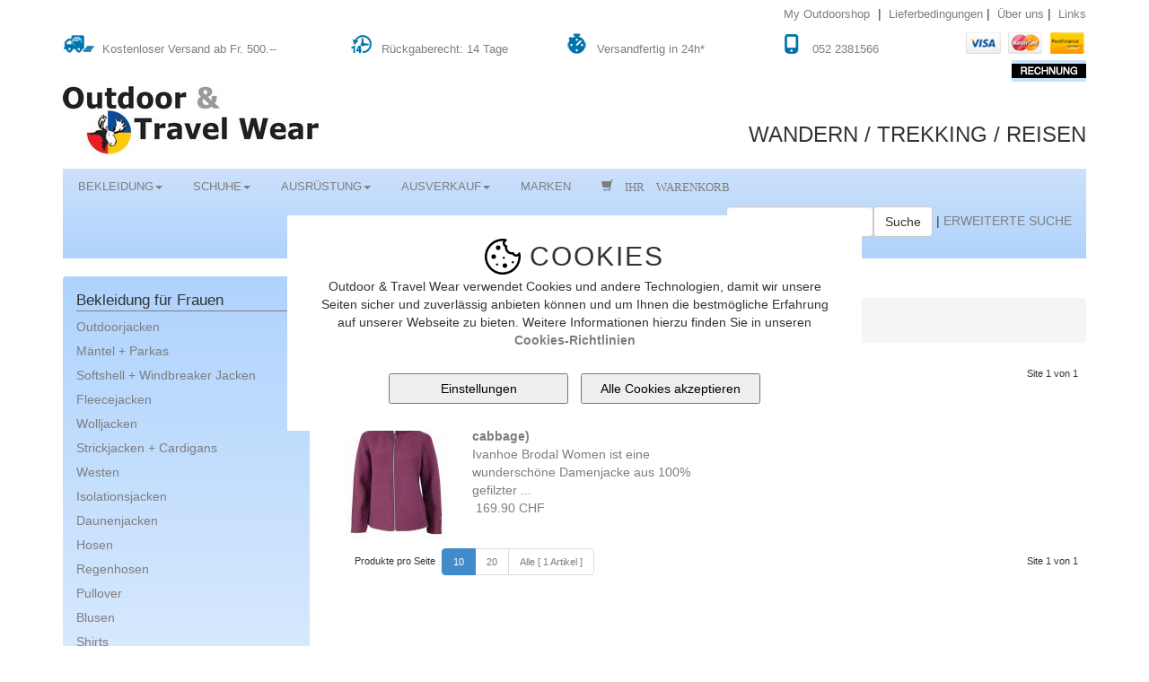

--- FILE ---
content_type: text/html; charset=UTF-8
request_url: https://www.outdoorshop.ch/index.php?action=search&module=items&search=Ivanhoe%20of%20Sweden%20BRODAL%20W%20&id_cat=27499
body_size: 12543
content:
<!DOCTYPE html>
<!-- saved from url=(0043)http://getbootstrap.com/examples/jumbotron/ -->
<html lang="en">
<head>
<!-- Google tag (gtag.js) --> <script async src="https://www.googletagmanager.com/gtag/js?id=G-WWE09EEMNT"></script> <script> window.dataLayer = window.dataLayer || []; function gtag(){dataLayer.push(arguments);} gtag('js', new Date()); gtag('config', 'G-WWE09EEMNT'); </script>
<meta name="google-site-verification" content="uOgJ8BkUKA7BxJuEwWpnbclWthBJ75oZRYuUW-KHvCk" />
<script src="
https://cdn.jsdelivr.net/npm/js-cookie@3.0.5/dist/js.cookie.min.js
"></script>
<script type="text/javascript">
  var _gaq = _gaq || [];
  _gaq.push(['_setAccount', 'UA-15699154-1']);
  _gaq.push(['_trackPageview']);

  (function() {
    var ga = document.createElement('script'); ga.type = 'text/javascript'; ga.async = true;
    ga.src = ('https:' == document.location.protocol ? 'https://' : 'http://') + 'stats.g.doubleclick.net/dc.js';
    var s = document.getElementsByTagName('script')[0]; s.parentNode.insertBefore(ga, s);
  })();

</script>
    <meta http-equiv="Content-Type" content="text/html; charset=UTF-8">
    <meta charset="utf-8">
    <meta name="viewport" content="width=device-width, initial-scale=1.0, maximum-scale=1.0, user-scalable=no">
    <meta name="author" content="www.outdoorshop.ch">
    <link rel="shortcut icon" href="favicon.gif">
<meta name="keywords" content="Wolfskin, Jack Wolfskin, Marmot, Lowa, , Arcteryx, Teva, Didriksons, Mountain Equipement, UGG, Trekking, Familienzelte, Schuhe, Ratgeber, Philosophie, Zelte, Ru" />
<meta name="description" content="Wir führen ein riesiges Sortiment an Jack Wolfskin Outdoor- und Trekkingbekleidung, Zelten, Familienzelten, Rucksäcken, Regenjacken, Regenhosen der führenden Ma" />
    <title>Outdoor&Travel Wear</title>


     <link href="/stylesheets/min_flexisel.css?v=1" rel="stylesheet" type="text/css" />
    <link href="/stylesheets/min_bootstrap.css?v=1" rel="stylesheet">
    <link href="/stylesheets/min_otw.css?v=1" rel="stylesheet">
    <link href="/stylesheets/min_custom.css?v=1" rel="stylesheet">
    <link href="/stylesheets/cookies_popup.css?v=1" rel="stylesheet">

<script src="https://ajax.googleapis.com/ajax/libs/jquery/1.10.2/jquery.min.js"></script>
<script src="/js/bootstrap.min.js" defer></script>
<script src="/js/jquery.flexisel.js" defer></script>
<script src="/js/device.min.js" defer></script>
<script src="/js/customoutdoor.js" defer></script>
<script src="/js/cookies_popup.js" defer></script>
<script type="text/javascript" src="/JsHttpRequest/min_jshttprequest.js" defer></script>

<div id="cookie_warning" >
<div class="overlay" style="display: block;"></div>
<div class="cookies_popup cookies_popup_first_screen">
    <div class="first-popup-cookies">
        <div style="display: flex;justify-content: center;"><img src="/cookies.svg" style="width: 40px;max-height: 50px;margin-right: 10px;"><span style="font-size: 30px;letter-spacing: 2px;">COOKIES</span></div>
        <div style="text-align: center; padding:2px 5px;; margin: 0 auto;">
            Outdoor & Travel Wear verwendet Cookies und andere Technologien, damit wir unsere Seiten sicher und zuverlässig anbieten können und um Ihnen die bestmögliche Erfahrung auf unserer Webseite zu bieten.
            Weitere Informationen hierzu finden Sie in unseren <a href="/static-1-datenschutz-outdoor.html" style="font-weight: bold;">Cookies-Richtlinien</a>
            <br /> <br /></div>
        <div style="text-align: center;"><input type="button" style="padding: 5px 10px;margin:5px;min-width: 200px;" value="Einstellungen" class="back-button" onclick="openCookieSecondPopup();">
            <input type="button" style="padding: 5px 10px;min-width: 200px;margin:5px;" value="Alle Cookies akzeptieren" onclick="closeCookieWarning();" class="black-button"></div>
    </div>
    <div class="second-popup-cookies" style="display:none;">
        <span style="font-size: 30px;">WIR VERWENDEN COOKIES</span>
        <div>Wir verwenden Cookies, um Ihre Erfahrung auf unserer Webseite zu verbessern.</div>
        <div style="margin-bottom: 15px;"> Verwenden Sie die Schalter unten um alle oder einzelnen Cookies zuzulassen.</div>
        <div style="padding-top: 15px;text-align: left;">
            <p style="font-weight: 700;">Erforderliche Cookies</p>
            <div style="display: flex;justify-content: space-between;">
                <div style="padding-bottom: 15px;max-width: 85%;margin-right: 10px;">Diese Cookies sind zur Funktion unserer Internetseite erforderlich und können nicht deaktiviert werden. Sie dienen zum Beispiel dazu, dass Sie als angemeldeter
                    Nutzer bei Zugriff auf verschiedene Unterseiten unseres Onlineshops stets angemeldet bleiben und nicht jedes Mal bei Aufruf einer neuen Seite Ihre Anmeldedaten neu eingeben müssen.
                </div>
                <div class="offers-pic-switch">
                    <input type="radio" name="offer_pic_switch_1" value="off" id="cookies_off_switch_1" disabled><label for="cookies_off_switch_1" class="label_cookies_off_switch">Off
                    </label>
                    <input type="radio" name="offer_pic_switch_1" value="on" id="cookies_on_switch_1" checked="checked" disabled><label for="cookies_on_switch_1" class="label_cookies_on_switch">On
                    </label>
                    <span class="toggle-outside"><span class="toggle-inside"></span></span>
                </div>
            </div>
            <hr>
            <p style="font-weight: 700;">Funktionelle Cookies</p>
            <div style="display: flex;justify-content: space-between;">
                <div style="padding-bottom: 15px;max-width: 85%;margin-right: 10px;">Mit diesen Cookies ist unser Onlineshop in der Lage, erweiterte Funktionalitäten bereitzustellen. Sie können von uns oder von Drittanbietern gesetzt werden, deren
                    Dienste wir auf unseren Seiten verwenden. Wenn Sie diese Cookies nicht zulassen, funktionieren einige oder alle dieser Dienste möglicherweise nicht einwandfrei.
                </div>
                <div class="offers-pic-switch">
                    <input type="radio" name="offer_pic_switch_2" value="color" id="cookies_off_switch_2"><label for="cookies_off_switch_2" class="label_cookies_off_switch">Off
                    </label>
                    <input type="radio" name="offer_pic_switch_2" value="whitesh" id="cookies_on_switch_2" checked="checked"><label for="cookies_on_switch_2" class="label_cookies_on_switch">On
                    </label>

                    <span class="toggle-outside"><span class="toggle-inside"></span></span>
                </div>
            </div>
            <hr>
            <div style="padding-top: 15px;text-align: left;">
                <p style="font-weight: 700;">Marketing Cookies</p>
                <div style="display: flex;justify-content: space-between;">
                    <div style="padding-bottom: 15px;max-width: 85%;margin-right: 10px;">Marketing Cookies können über unsere Webseite von unseren Werbepartnern gesetzt werden. Sie werden verwendet, um Informationen über die vom Benutzer besuchten
                        Webseiten zu sammeln, um auf Sie zugeschnittene Anzeigen zu präsentieren. Sie speichern nicht direkt personenbezogene Daten, basieren jedoch auf einer einzigartigen Identifizierung Ihres Browsers und Internet-Geräts. Wenn Sie
                        diese Cookies nicht zulassen, werden Sie weniger gezielte Werbung erleben. </div>
                    <div class="offers-pic-switch">
                        <input type="radio" name="offer_pic_switch_3" value="color" id="cookies_off_switch_3"><label for="cookies_off_switch_3" class="label_cookies_off_switch">Off
                        </label>
                        <input type="radio" name="offer_pic_switch_3" value="whitesh" id="cookies_on_switch_3" checked="checked"><label for="cookies_on_switch_3" class="label_cookies_on_switch">On
                        </label>
                        <span class="toggle-outside"><span class="toggle-inside"></span></span>
                    </div>
                </div>
            </div>
        </div>
        <div style="text-align: right;"><input type="button" style="padding: 5px 10px;margin:5px;min-width: 200px;" value="Speichern und schliessen" class="back-button" onclick="closeCookieWarning();">
            <input type="button" style="padding: 5px 10px;min-width: 200px;margin:5px" value="Alle Cookies akzeptieren" onclick="closeCookieWarning();" class="black-button"></div>
    </div>
</div>
</div>

</head>

  <body >
  <script type="text/javascript" src="/js/min_wz_tooltip.js" defer></script>
<script>
function showSize(item_id, div)
{
    if (document.getElementById(div).innerHTML=='') {
             JsHttpRequest.query(
                 '/js_backend.php', // backend
                {
                    // pass a text value
                    'fn': 'showSize',
                    'item_id': item_id
                },
                // Function is called when an answer arrives.
                function(result, errors) {
                    // Write the answer.
                    document.getElementById(div).innerHTML = result["res"];
                    Tip(document.getElementById(div).innerHTML);
                },
                true  // do disable caching
            );
    } else {
        Tip(document.getElementById(div).innerHTML);
    }
}
</script>
    <div class="navbar navbar-fixed-top user-menu">
        <div class="container">
            <div class="text-right"><!-- Button trigger modal -->
                                <button class="btn btn-default btn-xs" data-toggle="modal" data-target="#loginModal" style="border:0">My Outdoorshop</button>&nbsp;|&nbsp;
                                <a href="/static-1-lief.html" class="navbar-link">Lieferbedingungen</a>&nbsp;|&nbsp;
                <a href="/static-1-umber_uns.html" class="navbar-link">Über uns</a>&nbsp;|&nbsp;
                <a href="/index.php?module=links" class="navbar-link">Links</a>
            </div>
            <!-- Modal -->
            <div class="modal fade" id="loginModal" tabindex="-1" role="dialog" aria-labelledby="loginModalLabel" aria-hidden="true">
                <div class="modal-dialog">
                    <div class="modal-content">
                        <div class="modal-header">
                            <button type="button"
                                    class="close"
                                    data-dismiss="modal"
                                    aria-hidden="true">&times;
                            </button>
                            <h4 class="modal-title" id="loginModalLabel">Login or Register</h4>
                        </div>
                        <div class="modal-body">
                            <form class="" method="post" action="/index.php?module=user&action=login">
                                <div class="form-group">
                                    <input type="text" placeholder="Email" class="form-control" name="id_user">
                                </div>
                                <div class="form-group">
                                    <input
                                        type="password"
                                        placeholder="Password"
                                        class="form-control"
                                        name="password">
                                </div>
                                <button type="submit" class="btn btn-success"  value="Login">Sign in</button>
                            </form>
                        </div>
                    </div>
                </div><!-- /.modal-content -->
            </div><!-- /.modal-dialog -->
        </div><!-- /.modal -->
     </div>
    <div class="container">
    <!-- conditions -->
        <div class="row conditions text-left">
            <div class="col-md-2 col-sm-3 col-md-push-10 col-sm-push-9 clearfix">
                <div class="payment-recieved text-right">
                    <span class="glyphicon icons cards visa"></span>
                    <span class="glyphicon icons cards mastercard"></span>
                    <span class="glyphicon icons cards postfinance"></span><br/>
                    <strong>
                        <a  href="http://outdoorshop.ch/static-1-lief.html#1"
                            style="display: block; width: 83px; height: 24px; background-image: url(/images/rechnung.jpg); float: right;" ></a>
                    </strong>
                    <div class="col-md-4 col-sm-4 logo visibleOnMobile">
                        <a href="/">
                            <img src="/images/otw_logo.jpg" alt="Logotip" width="285">
                        </a>
                    </div>
                </div>
            </div>
            <div class="col-md-10 col-sm-9 col-md-pull-2 col-sm-pull-3">
                <div class="row">
                    <div class="col-md-4 col-sm-6 mobileAdaptIcon">
                        <a href="/static-1-lief.html#content">
                            <span class="glyphicon icons delivery"></span>
                            <span class='hiddenOnMobile'>Kostenloser Versand ab Fr. 500.--</span>
                        </a>
                    </div>
                    <div class="col-md-3 col-sm-6 mobileAdaptIcon">
                        <a href="/static-1-lief.html#content">
                            <span class="glyphicon icons returns"></span>
                            <span class='hiddenOnMobile'>Rückgaberecht: 14 Tage</span>
                        </a>
                    </div>
                    <div class="col-md-3 col-sm-6 mobileAdaptIcon">
                        <a href="/static-1-lief.html#content">
                            <span class="glyphicon icons delivery-time"></span>
                            <span class='hiddenOnMobile'>Versandfertig in 24h*</span>
                        </a>
                    </div>
                    <div class="col-md-2 col-sm-6 mobileAdaptIcon">
                        <a href="/static-1-adresse.html#content">
                            <span class="glyphicon icons hotline"></span>
                            <span class='hiddenOnMobile'>052 2381566</span>
                        </a>
                    </div>
                </div>
            </div>
        </div>
<!-- /conditions -->
    <div class="logosection row text-left">
        <div class="col-md-4 col-sm-4 logo hiddenOnMobile">
            <a href="/">
                <img src="/images/otw_logo.jpg" alt="Logotip" width="285">
            </a>
        </div>
        <div class="col-md-8 col-sm-8 slogan"><h3>WANDERN / TREKKING / REISEN</h3></div>
    </div>

<!-- main navbar -->
<!-- ************************ -->
    <nav class="navbar navbar-default main-nav nav">
        <div class="container-fluid">
            <!-- Collect the nav links, forms, and other content for toggling -->
            <div class="navbar" id="bs-example-navbar-collapse-1">
                <ul class="nav nav-tabs navbar-left">
                                                                        <li class="dropdown text-center mobile_adapt_dropdown">
                                <a href="#" class="dropdown-toggle " data-toggle="dropdown">
                                    BEKLEIDUNG<b class="caret"></b>
                                </a>
                                                <ul class="dropdown-menu">
                            <li class='close_btn'><a>close</a></li>
                            <li class="column-1">
                                                                    <div class="row-col">
                                        <ul style="list-style-type: none;">
                                            <li class="cat-header mobileTriangle">
                                                <a class="cat-header hiddenOnMobile"
                                                    href="/BEKLEIDUNG/BEKLEIDUNG-FUER-FRAUEN/">
                                                    Bekleidung für Frauen                                                </a>
                                                <span class='cat-header showOnMobile'
                                                    onClick ='return false;'
                                                    >Bekleidung für Frauen</span>
                                            </li>
                                            <li class="divider"></li>
                                            <li class="showOnMobile">
                                                <a  href="/BEKLEIDUNG/BEKLEIDUNG-FUER-FRAUEN/">
                                                    All
                                                </a>
                                            </li>
                                                                                            <li>
                                                    <a href="/BEKLEIDUNG/BEKLEIDUNG-FUER-FRAUEN/OUTDOORJACKEN/">
                                                        Outdoorjacken                                                    </a>
                                                </li>
                                                                                            <li>
                                                    <a href="/BEKLEIDUNG/BEKLEIDUNG-FUER-FRAUEN/MAENTEL-PARKAS/">
                                                        Mäntel + Parkas                                                    </a>
                                                </li>
                                                                                            <li>
                                                    <a href="/BEKLEIDUNG/BEKLEIDUNG-FUER-FRAUEN/SOFTSHELL-WINDBREAKER-JACKEN/">
                                                        Softshell + Windbreaker Jacken                                                    </a>
                                                </li>
                                                                                            <li>
                                                    <a href="/BEKLEIDUNG/BEKLEIDUNG-FUER-FRAUEN/FLEECEJACKEN/">
                                                        Fleecejacken                                                    </a>
                                                </li>
                                                                                            <li>
                                                    <a href="/BEKLEIDUNG/BEKLEIDUNG-FUER-FRAUEN/WOLLJACKEN/">
                                                        Wolljacken                                                    </a>
                                                </li>
                                                                                            <li>
                                                    <a href="/BEKLEIDUNG/BEKLEIDUNG-FUER-FRAUEN/STRICKJACKEN-CARDIGANS/">
                                                        Strickjacken + Cardigans                                                    </a>
                                                </li>
                                                                                            <li>
                                                    <a href="/BEKLEIDUNG/BEKLEIDUNG-FUER-FRAUEN/WESTEN/">
                                                        Westen                                                    </a>
                                                </li>
                                                                                            <li>
                                                    <a href="/BEKLEIDUNG/BEKLEIDUNG-FUER-FRAUEN/ISOLATIONSJACKEN/">
                                                        Isolationsjacken                                                    </a>
                                                </li>
                                                                                            <li>
                                                    <a href="/BEKLEIDUNG/BEKLEIDUNG-FUER-FRAUEN/DAUNENJACKEN/">
                                                        Daunenjacken                                                    </a>
                                                </li>
                                                                                            <li>
                                                    <a href="/BEKLEIDUNG/BEKLEIDUNG-FUER-FRAUEN/HOSEN/">
                                                        Hosen                                                    </a>
                                                </li>
                                                                                            <li>
                                                    <a href="/BEKLEIDUNG/BEKLEIDUNG-FUER-FRAUEN/REGENHOSEN/">
                                                        Regenhosen                                                    </a>
                                                </li>
                                                                                            <li>
                                                    <a href="/BEKLEIDUNG/BEKLEIDUNG-FUER-FRAUEN/PULLOVER/">
                                                        Pullover                                                    </a>
                                                </li>
                                                                                            <li>
                                                    <a href="/BEKLEIDUNG/BEKLEIDUNG-FUER-FRAUEN/BLUSEN/">
                                                        Blusen                                                    </a>
                                                </li>
                                                                                            <li>
                                                    <a href="/BEKLEIDUNG/BEKLEIDUNG-FUER-FRAUEN/SHIRTS/">
                                                        Shirts                                                    </a>
                                                </li>
                                                                                            <li>
                                                    <a href="/BEKLEIDUNG/BEKLEIDUNG-FUER-FRAUEN/KLEIDER-SKIRTS-JUPES/">
                                                        Kleider, Skirts + Jupes                                                    </a>
                                                </li>
                                                                                            <li>
                                                    <a href="/BEKLEIDUNG/BEKLEIDUNG-FUER-FRAUEN/INSEKTENSCHUTZ/">
                                                        Insektenschutz                                                    </a>
                                                </li>
                                                                                            <li>
                                                    <a href="/BEKLEIDUNG/BEKLEIDUNG-FUER-FRAUEN/GROSSE-GROESSEN/">
                                                        Grosse Grössen                                                    </a>
                                                </li>
                                                                                            <li>
                                                    <a href="/BEKLEIDUNG/BEKLEIDUNG-FUER-FRAUEN/FUNKTIONSUNTERWAESCHE/">
                                                        Funktionsunterwäsche                                                    </a>
                                                </li>
                                                                                            <li>
                                                    <a href="/BEKLEIDUNG/BEKLEIDUNG-FUER-FRAUEN/CAPS-HUETE/">
                                                        Caps + Hüte                                                    </a>
                                                </li>
                                                                                            <li>
                                                    <a href="/BEKLEIDUNG/BEKLEIDUNG-FUER-FRAUEN/FUNKTIONSTUECHER/">
                                                        Funktionstücher                                                    </a>
                                                </li>
                                                                                            <li>
                                                    <a href="/BEKLEIDUNG/BEKLEIDUNG-FUER-FRAUEN/STIRNBAENDER/">
                                                        Stirnbänder                                                    </a>
                                                </li>
                                                                                            <li>
                                                    <a href="/BEKLEIDUNG/BEKLEIDUNG-FUER-FRAUEN/MUETZEN/">
                                                        Mützen                                                    </a>
                                                </li>
                                                                                            <li>
                                                    <a href="/BEKLEIDUNG/BEKLEIDUNG-FUER-FRAUEN/HANDSCHUHE/">
                                                        Handschuhe                                                    </a>
                                                </li>
                                                                                            <li>
                                                    <a href="/BEKLEIDUNG/BEKLEIDUNG-FUER-FRAUEN/GESICHTSSCHUTZ-BALACLAVA/">
                                                        Gesichtsschutz, Balaclava                                                    </a>
                                                </li>
                                                                                            <li>
                                                    <a href="/BEKLEIDUNG/BEKLEIDUNG-FUER-FRAUEN/SCHALS-TUECHER/">
                                                        Schals + Tücher                                                    </a>
                                                </li>
                                                                                            <li>
                                                    <a href="/BEKLEIDUNG/BEKLEIDUNG-FUER-FRAUEN/STULPEN/">
                                                        Stulpen                                                    </a>
                                                </li>
                                                                                            <li>
                                                    <a href="/BEKLEIDUNG/BEKLEIDUNG-FUER-FRAUEN/SOCKEN-STRUEMPFE/">
                                                        Socken + Strümpfe                                                    </a>
                                                </li>
                                                                                            <li>
                                                    <a href="/BEKLEIDUNG/BEKLEIDUNG-FUER-FRAUEN/ACCESSOIRES/">
                                                        Accessoires                                                    </a>
                                                </li>
                                                                                            <li>
                                                    <a href="/BEKLEIDUNG/BEKLEIDUNG-FUER-FRAUEN/GESCHENKGUTSCHEINE/">
                                                        Geschenkgutscheine                                                    </a>
                                                </li>
                                                                                            </ul>
                                            </div>
                                                                                    <div style="clear: both;"> </div>
                                    </li>
                                    <li class="column-2">
                                                                                    <div class="row-col">
                                                <ul style="list-style-type: none;">
                                                    <li class="cat-header mobileTriangle">
                                                        <a class="cat-header hiddenOnMobile"
                                                            href="/BEKLEIDUNG/BEKLEIDUNG-FUER-MAENNER/">
                                                            Bekleidung für Männer                                                        </a>
                                                        <span class='cat-header showOnMobile'
                                                            onClick ='return false;'
                                                            >Bekleidung für Männer</span>
                                                    </li>
                                                    <li class="divider"></li>
                                                    <li class="showOnMobile">
                                                        <a  href="/BEKLEIDUNG/BEKLEIDUNG-FUER-MAENNER/">
                                                            All
                                                        </a>
                                                    </li>
                                                                                                        <li>
                                                        <a href="/BEKLEIDUNG/BEKLEIDUNG-FUER-MAENNER/OUTDOORJACKEN/">Outdoorjacken</a>
                                                    </li>
                                                                                                        <li>
                                                        <a href="/BEKLEIDUNG/BEKLEIDUNG-FUER-MAENNER/SOFTSHELL-WINDBREAKER-JACKEN/">Softshell + Windbreaker Jacken</a>
                                                    </li>
                                                                                                        <li>
                                                        <a href="/BEKLEIDUNG/BEKLEIDUNG-FUER-MAENNER/FLEECEJACKEN/">Fleecejacken</a>
                                                    </li>
                                                                                                        <li>
                                                        <a href="/BEKLEIDUNG/BEKLEIDUNG-FUER-MAENNER/WOLLJACKEN/">Wolljacken</a>
                                                    </li>
                                                                                                        <li>
                                                        <a href="/BEKLEIDUNG/BEKLEIDUNG-FUER-MAENNER/ISOLATIONSJACKEN/">Isolationsjacken</a>
                                                    </li>
                                                                                                        <li>
                                                        <a href="/BEKLEIDUNG/BEKLEIDUNG-FUER-MAENNER/DAUNENJACKEN/">Daunenjacken</a>
                                                    </li>
                                                                                                        <li>
                                                        <a href="/BEKLEIDUNG/BEKLEIDUNG-FUER-MAENNER/WESTEN/">Westen</a>
                                                    </li>
                                                                                                        <li>
                                                        <a href="/BEKLEIDUNG/BEKLEIDUNG-FUER-MAENNER/HOSEN/">Hosen</a>
                                                    </li>
                                                                                                        <li>
                                                        <a href="/BEKLEIDUNG/BEKLEIDUNG-FUER-MAENNER/REGENHOSEN/">Regenhosen</a>
                                                    </li>
                                                                                                        <li>
                                                        <a href="/BEKLEIDUNG/BEKLEIDUNG-FUER-MAENNER/PULLOVER/">Pullover</a>
                                                    </li>
                                                                                                        <li>
                                                        <a href="/BEKLEIDUNG/BEKLEIDUNG-FUER-MAENNER/HEMDEN/">Hemden</a>
                                                    </li>
                                                                                                        <li>
                                                        <a href="/BEKLEIDUNG/BEKLEIDUNG-FUER-MAENNER/SHIRTS/">Shirts</a>
                                                    </li>
                                                                                                        <li>
                                                        <a href="/BEKLEIDUNG/BEKLEIDUNG-FUER-MAENNER/INSEKTENSCHUTZ/">Insektenschutz</a>
                                                    </li>
                                                                                                        <li>
                                                        <a href="/BEKLEIDUNG/BEKLEIDUNG-FUER-MAENNER/FUNKTIONSUNTERWAESCHE/">Funktionsunterwäsche</a>
                                                    </li>
                                                                                                        <li>
                                                        <a href="/BEKLEIDUNG/BEKLEIDUNG-FUER-MAENNER/CAPS-HUETE/">Caps + Hüte</a>
                                                    </li>
                                                                                                        <li>
                                                        <a href="/BEKLEIDUNG/BEKLEIDUNG-FUER-MAENNER/FUNKTIONSTUECHER/">Funktionstücher</a>
                                                    </li>
                                                                                                        <li>
                                                        <a href="/BEKLEIDUNG/BEKLEIDUNG-FUER-MAENNER/STIRNBAENDER/">Stirnbänder</a>
                                                    </li>
                                                                                                        <li>
                                                        <a href="/BEKLEIDUNG/BEKLEIDUNG-FUER-MAENNER/MUETZEN/">Mützen</a>
                                                    </li>
                                                                                                        <li>
                                                        <a href="/BEKLEIDUNG/BEKLEIDUNG-FUER-MAENNER/HANDSCHUHE/">Handschuhe</a>
                                                    </li>
                                                                                                        <li>
                                                        <a href="/BEKLEIDUNG/BEKLEIDUNG-FUER-MAENNER/GESICHTSSCHUTZ-BALACLAVA/">Gesichtsschutz, Balaclava</a>
                                                    </li>
                                                                                                        <li>
                                                        <a href="/BEKLEIDUNG/BEKLEIDUNG-FUER-MAENNER/SCHALS/">Schals</a>
                                                    </li>
                                                                                                        <li>
                                                        <a href="/BEKLEIDUNG/BEKLEIDUNG-FUER-MAENNER/SOCKEN/">Socken</a>
                                                    </li>
                                                                                                        <li>
                                                        <a href="/BEKLEIDUNG/BEKLEIDUNG-FUER-MAENNER/ACCESSOIRES/">Accessoires</a>
                                                    </li>
                                                                                                        <li>
                                                        <a href="/BEKLEIDUNG/BEKLEIDUNG-FUER-MAENNER/GESCHENKGUTSCHEINE/">Geschenkgutscheine</a>
                                                    </li>
                                                                                                    </ul>
                                        </div>
                                                                            <div style="clear: both;"> </div>
                                    </li>
                                    <li class="column-3">
                                                                                    <div class="row-col">
                                                <ul style="list-style-type: none;">
                                                    <li class="cat-header mobileTriangle">
                                                        <a class="cat-header hiddenOnMobile"
                                                            href="/BEKLEIDUNG/BEKLEIDUNG-FUER-KINDER/">
                                                            Bekleidung für Kinder                                                        </a>
                                                        <span class='cat-header showOnMobile'
                                                            onClick ='return false;'
                                                            >Bekleidung für Kinder</span>
                                                    </li>
                                                    <li class="divider"></li>
                                                    <li class="showOnMobile">
                                                        <a  href="/BEKLEIDUNG/BEKLEIDUNG-FUER-KINDER/">
                                                            All
                                                        </a>
                                                    </li>
                                                                                                            <li>
                                                            <a href="/BEKLEIDUNG/BEKLEIDUNG-FUER-KINDER/CAPS-MUETZEN/">Caps, Mützen</a>
                                                        </li>
                                                                                                            <li>
                                                            <a href="/BEKLEIDUNG/BEKLEIDUNG-FUER-KINDER/SOCKEN/">Socken</a>
                                                        </li>
                                                                                                </ul>
                                        </div>
                                                                            <div style="clear: both;"> </div>
                                    </li>
                            </ul>
                    </li>
                                                                        <li class="dropdown text-center mobile_adapt_dropdown">
                                <a href="#" class="dropdown-toggle " data-toggle="dropdown">
                                    SCHUHE<b class="caret"></b>
                                </a>
                                                <ul class="dropdown-menu">
                            <li class='close_btn'><a>close</a></li>
                            <li class="column-1">
                                                                    <div class="row-col">
                                        <ul style="list-style-type: none;">
                                            <li class="cat-header mobileTriangle">
                                                <a class="cat-header hiddenOnMobile"
                                                    href="/SCHUHE/SCHUHE-FUER-FRAUEN/">
                                                    Schuhe für Frauen                                                </a>
                                                <span class='cat-header showOnMobile'
                                                    onClick ='return false;'
                                                    >Schuhe für Frauen</span>
                                            </li>
                                            <li class="divider"></li>
                                            <li class="showOnMobile">
                                                <a  href="/SCHUHE/SCHUHE-FUER-FRAUEN/">
                                                    All
                                                </a>
                                            </li>
                                                                                            <li>
                                                    <a href="/SCHUHE/SCHUHE-FUER-FRAUEN/WINTERSCHUHE-UND-STIEFEL/">
                                                        Winterschuhe und -stiefel                                                    </a>
                                                </li>
                                                                                            <li>
                                                    <a href="/SCHUHE/SCHUHE-FUER-FRAUEN/BERGSCHUHE/">
                                                        Bergschuhe                                                    </a>
                                                </li>
                                                                                            <li>
                                                    <a href="/SCHUHE/SCHUHE-FUER-FRAUEN/WANDER-UND-TREKKINGSCHUHE/">
                                                        Wander- und Trekkingschuhe                                                    </a>
                                                </li>
                                                                                            <li>
                                                    <a href="/SCHUHE/SCHUHE-FUER-FRAUEN/MULTIFUNKTIONSSCHUHE/">
                                                        Multifunktionsschuhe                                                    </a>
                                                </li>
                                                                                            <li>
                                                    <a href="/SCHUHE/SCHUHE-FUER-FRAUEN/REISE-UND-FREIZEITSCHUHE/">
                                                        Reise- und Freizeitschuhe                                                    </a>
                                                </li>
                                                                                            <li>
                                                    <a href="/SCHUHE/SCHUHE-FUER-FRAUEN/SANDALEN/">
                                                        Sandalen                                                    </a>
                                                </li>
                                                                                            <li>
                                                    <a href="/SCHUHE/SCHUHE-FUER-FRAUEN/FLIP-FLOPS/">
                                                        Flip Flops                                                    </a>
                                                </li>
                                                                                            <li>
                                                    <a href="/SCHUHE/SCHUHE-FUER-FRAUEN/HAUSSCHUHE/">
                                                        Hausschuhe                                                    </a>
                                                </li>
                                                                                            <li>
                                                    <a href="/SCHUHE/SCHUHE-FUER-FRAUEN/ZUBEHOER/">
                                                        Zubehör                                                    </a>
                                                </li>
                                                                                            </ul>
                                            </div>
                                                                                    <div style="clear: both;"> </div>
                                    </li>
                                    <li class="column-2">
                                                                                    <div class="row-col">
                                                <ul style="list-style-type: none;">
                                                    <li class="cat-header mobileTriangle">
                                                        <a class="cat-header hiddenOnMobile"
                                                            href="/SCHUHE/SCHUHE-FUER-MAENNER/">
                                                            Schuhe für Männer                                                        </a>
                                                        <span class='cat-header showOnMobile'
                                                            onClick ='return false;'
                                                            >Schuhe für Männer</span>
                                                    </li>
                                                    <li class="divider"></li>
                                                    <li class="showOnMobile">
                                                        <a  href="/SCHUHE/SCHUHE-FUER-MAENNER/">
                                                            All
                                                        </a>
                                                    </li>
                                                                                                        <li>
                                                        <a href="/SCHUHE/SCHUHE-FUER-MAENNER/WINTERSCHUHE-UND-STIEFEL/">Winterschuhe und -stiefel</a>
                                                    </li>
                                                                                                        <li>
                                                        <a href="/SCHUHE/SCHUHE-FUER-MAENNER/BERGSCHUHE/">Bergschuhe</a>
                                                    </li>
                                                                                                        <li>
                                                        <a href="/SCHUHE/SCHUHE-FUER-MAENNER/WANDER-UND-TREKKINGSCHUHE/">Wander- und Trekkingschuhe</a>
                                                    </li>
                                                                                                        <li>
                                                        <a href="/SCHUHE/SCHUHE-FUER-MAENNER/MULTIFUNKTIONSSCHUHE/">Multifunktionsschuhe</a>
                                                    </li>
                                                                                                        <li>
                                                        <a href="/SCHUHE/SCHUHE-FUER-MAENNER/REISE-UND-FREIZEITSCHUHE/">Reise- und Freizeitschuhe</a>
                                                    </li>
                                                                                                        <li>
                                                        <a href="/SCHUHE/SCHUHE-FUER-MAENNER/SANDALEN/">Sandalen</a>
                                                    </li>
                                                                                                        <li>
                                                        <a href="/SCHUHE/SCHUHE-FUER-MAENNER/FLIP-FLOPS/">Flip Flops</a>
                                                    </li>
                                                                                                        <li>
                                                        <a href="/SCHUHE/SCHUHE-FUER-MAENNER/HAUSSCHUHE/">Hausschuhe</a>
                                                    </li>
                                                                                                        <li>
                                                        <a href="/SCHUHE/SCHUHE-FUER-MAENNER/ZUBEHOER/">Zubehör</a>
                                                    </li>
                                                                                                    </ul>
                                        </div>
                                                                            <div style="clear: both;"> </div>
                                    </li>
                                    <li class="column-3">
                                                                                    <div class="row-col">
                                                <ul style="list-style-type: none;">
                                                    <li class="cat-header mobileTriangle">
                                                        <a class="cat-header hiddenOnMobile"
                                                            href="/SCHUHE/SCHUHE-FUER-KINDER/">
                                                            Schuhe für Kinder                                                        </a>
                                                        <span class='cat-header showOnMobile'
                                                            onClick ='return false;'
                                                            >Schuhe für Kinder</span>
                                                    </li>
                                                    <li class="divider"></li>
                                                    <li class="showOnMobile">
                                                        <a  href="/SCHUHE/SCHUHE-FUER-KINDER/">
                                                            All
                                                        </a>
                                                    </li>
                                                                                                            <li>
                                                            <a href="/SCHUHE/SCHUHE-FUER-KINDER/OUTDOOR-UND-WANDERSCHUHE/">Outdoor- und Wanderschuhe</a>
                                                        </li>
                                                                                                            <li>
                                                            <a href="/SCHUHE/SCHUHE-FUER-KINDER/WINTERSCHUHE-UND-STIEFEL/">Winterschuhe und -stiefel</a>
                                                        </li>
                                                                                                </ul>
                                        </div>
                                                                            <div style="clear: both;"> </div>
                                    </li>
                            </ul>
                    </li>
                                                                        <li class="dropdown text-center mobile_adapt_dropdown">
                                <a href="#" class="dropdown-toggle " data-toggle="dropdown">
                                    AUSRÜSTUNG<b class="caret"></b>
                                </a>
                                                <ul class="dropdown-menu">
                            <li class='close_btn'><a>close</a></li>
                            <li class="column-1">
                                                                    <div class="row-col">
                                        <ul style="list-style-type: none;">
                                            <li class="cat-header mobileTriangle">
                                                <a class="cat-header hiddenOnMobile"
                                                    href="/AUSRUESTUNG/RUCKSAECKE-TASCHEN/">
                                                    Rucksäcke, Taschen                                                </a>
                                                <span class='cat-header showOnMobile'
                                                    onClick ='return false;'
                                                    >Rucksäcke, Taschen</span>
                                            </li>
                                            <li class="divider"></li>
                                            <li class="showOnMobile">
                                                <a  href="/AUSRUESTUNG/RUCKSAECKE-TASCHEN/">
                                                    All
                                                </a>
                                            </li>
                                                                                            <li>
                                                    <a href="/AUSRUESTUNG/RUCKSAECKE-TASCHEN/KINDERRUCKSAECKE/">
                                                        Kinderrucksäcke                                                    </a>
                                                </li>
                                                                                            <li>
                                                    <a href="/AUSRUESTUNG/RUCKSAECKE-TASCHEN/DAYPACKS/">
                                                        Daypacks                                                    </a>
                                                </li>
                                                                                            <li>
                                                    <a href="/AUSRUESTUNG/RUCKSAECKE-TASCHEN/WANDERN/">
                                                        Wandern                                                    </a>
                                                </li>
                                                                                            <li>
                                                    <a href="/AUSRUESTUNG/RUCKSAECKE-TASCHEN/TREKKING/">
                                                        Trekking                                                    </a>
                                                </li>
                                                                                            <li>
                                                    <a href="/AUSRUESTUNG/RUCKSAECKE-TASCHEN/KOFFERRUCKSAECKE/">
                                                        Kofferrucksäcke                                                    </a>
                                                </li>
                                                                                            <li>
                                                    <a href="/AUSRUESTUNG/RUCKSAECKE-TASCHEN/REISETASCHEN-ROLLKOFFER/">
                                                        Reisetaschen, Rollkoffer                                                    </a>
                                                </li>
                                                                                            <li>
                                                    <a href="/AUSRUESTUNG/RUCKSAECKE-TASCHEN/UMHAENGETASCHEN-HANDTASCHEN/">
                                                        Umhängetaschen, Handtaschen                                                    </a>
                                                </li>
                                                                                            <li>
                                                    <a href="/AUSRUESTUNG/RUCKSAECKE-TASCHEN/BAUCHTASCHEN-HUEFTTASCHEN/">
                                                        Bauchtaschen, Hüfttaschen                                                    </a>
                                                </li>
                                                                                            <li>
                                                    <a href="/AUSRUESTUNG/RUCKSAECKE-TASCHEN/RUCKSACKZUBEHOER/">
                                                        Rucksackzubehör                                                    </a>
                                                </li>
                                                                                            </ul>
                                            </div>
                                                                            <div class="row-col">
                                        <ul style="list-style-type: none;">
                                            <li class="cat-header mobileTriangle">
                                                <a class="cat-header hiddenOnMobile"
                                                    href="/AUSRUESTUNG/REISEARTIKEL/">
                                                    Reiseartikel                                                </a>
                                                <span class='cat-header showOnMobile'
                                                    onClick ='return false;'
                                                    >Reiseartikel</span>
                                            </li>
                                            <li class="divider"></li>
                                            <li class="showOnMobile">
                                                <a  href="/AUSRUESTUNG/REISEARTIKEL/">
                                                    All
                                                </a>
                                            </li>
                                                                                            <li>
                                                    <a href="/AUSRUESTUNG/REISEARTIKEL/REISEZUBEHOER/">
                                                        Reisezubehör                                                    </a>
                                                </li>
                                                                                            <li>
                                                    <a href="/AUSRUESTUNG/REISEARTIKEL/REISENECESSAIRES/">
                                                        Reisenecessaires                                                    </a>
                                                </li>
                                                                                            <li>
                                                    <a href="/AUSRUESTUNG/REISEARTIKEL/BAUCH-UND-BRUSTBEUTEL/">
                                                        Bauch- und Brustbeutel                                                    </a>
                                                </li>
                                                                                            <li>
                                                    <a href="/AUSRUESTUNG/REISEARTIKEL/GELDBOERSEN/">
                                                        Geldbörsen                                                    </a>
                                                </li>
                                                                                            <li>
                                                    <a href="/AUSRUESTUNG/REISEARTIKEL/PACKSAECKE-BEUTEL/">
                                                        Packsäcke + Beutel                                                    </a>
                                                </li>
                                                                                            <li>
                                                    <a href="/AUSRUESTUNG/REISEARTIKEL/DOKUMENTENBEUTEL-SCHUTZBEUTEL-FUER-MOBILGERAETE/">
                                                        Dokumentenbeutel + Schutzbeutel für Mobilgeräte                                                    </a>
                                                </li>
                                                                                            <li>
                                                    <a href="/AUSRUESTUNG/REISEARTIKEL/REGENSCHIRME/">
                                                        Regenschirme                                                    </a>
                                                </li>
                                                                                            <li>
                                                    <a href="/AUSRUESTUNG/REISEARTIKEL/SURVIVAL-SIGNALE/">
                                                        Survival + Signale                                                    </a>
                                                </li>
                                                                                            <li>
                                                    <a href="/AUSRUESTUNG/REISEARTIKEL/FEUER/">
                                                        Feuer                                                    </a>
                                                </li>
                                                                                            <li>
                                                    <a href="/AUSRUESTUNG/REISEARTIKEL/ENERGIEVERSORGUNG/">
                                                        Energieversorgung                                                    </a>
                                                </li>
                                                                                            <li>
                                                    <a href="/AUSRUESTUNG/REISEARTIKEL/SEILE-GURTE-EXPANDER/">
                                                        Seile, Gurte + Expander                                                    </a>
                                                </li>
                                                                                            <li>
                                                    <a href="/AUSRUESTUNG/REISEARTIKEL/ACCESSOIRES-KLEINTEILE/">
                                                        Accessoires + Kleinteile                                                    </a>
                                                </li>
                                                                                            </ul>
                                            </div>
                                                                            <div class="row-col">
                                        <ul style="list-style-type: none;">
                                            <li class="cat-header mobileTriangle">
                                                <a class="cat-header hiddenOnMobile"
                                                    href="/AUSRUESTUNG/OUTDOOR-BADEZIMMER/">
                                                    Outdoor Badezimmer                                                </a>
                                                <span class='cat-header showOnMobile'
                                                    onClick ='return false;'
                                                    >Outdoor Badezimmer</span>
                                            </li>
                                            <li class="divider"></li>
                                            <li class="showOnMobile">
                                                <a  href="/AUSRUESTUNG/OUTDOOR-BADEZIMMER/">
                                                    All
                                                </a>
                                            </li>
                                                                                            <li>
                                                    <a href="/AUSRUESTUNG/OUTDOOR-BADEZIMMER/HANDTUECHER/">
                                                        Handtücher                                                    </a>
                                                </li>
                                                                                            <li>
                                                    <a href="/AUSRUESTUNG/OUTDOOR-BADEZIMMER/KOERPERPFLEGE/">
                                                        Körperpflege                                                    </a>
                                                </li>
                                                                                            <li>
                                                    <a href="/AUSRUESTUNG/OUTDOOR-BADEZIMMER/DUSCHEN/">
                                                        Duschen                                                    </a>
                                                </li>
                                                                                            </ul>
                                            </div>
                                                                            <div class="row-col">
                                        <ul style="list-style-type: none;">
                                            <li class="cat-header mobileTriangle">
                                                <a class="cat-header hiddenOnMobile"
                                                    href="/AUSRUESTUNG/MOSKITONETZE-INSEKTENSCHUTZ/">
                                                    Moskitonetze, Insektenschutz                                                </a>
                                                <span class='cat-header showOnMobile'
                                                    onClick ='return false;'
                                                    >Moskitonetze, Insektenschutz</span>
                                            </li>
                                            <li class="divider"></li>
                                            <li class="showOnMobile">
                                                <a  href="/AUSRUESTUNG/MOSKITONETZE-INSEKTENSCHUTZ/">
                                                    All
                                                </a>
                                            </li>
                                                                                            <li>
                                                    <a href="/AUSRUESTUNG/MOSKITONETZE-INSEKTENSCHUTZ/MOSKITONETZE/">
                                                        Moskitonetze                                                    </a>
                                                </li>
                                                                                            <li>
                                                    <a href="/AUSRUESTUNG/MOSKITONETZE-INSEKTENSCHUTZ/MITTEL-GEGEN-INSEKTEN-ZECKEN/">
                                                        Mittel gegen Insekten + Zecken                                                    </a>
                                                </li>
                                                                                            </ul>
                                            </div>
                                                                                    <div style="clear: both;"> </div>
                                    </li>
                                    <li class="column-2">
                                                                                    <div class="row-col">
                                                <ul style="list-style-type: none;">
                                                    <li class="cat-header mobileTriangle">
                                                        <a class="cat-header hiddenOnMobile"
                                                            href="/AUSRUESTUNG/ZELTE-ZUBEHOER/">
                                                            Zelte + Zubehör                                                        </a>
                                                        <span class='cat-header showOnMobile'
                                                            onClick ='return false;'
                                                            >Zelte + Zubehör</span>
                                                    </li>
                                                    <li class="divider"></li>
                                                    <li class="showOnMobile">
                                                        <a  href="/AUSRUESTUNG/ZELTE-ZUBEHOER/">
                                                            All
                                                        </a>
                                                    </li>
                                                                                                        <li>
                                                        <a href="/AUSRUESTUNG/ZELTE-ZUBEHOER/ZELTE/">Zelte</a>
                                                    </li>
                                                                                                        <li>
                                                        <a href="/AUSRUESTUNG/ZELTE-ZUBEHOER/TARPS-SONNENSEGEL/">Tarps + Sonnensegel</a>
                                                    </li>
                                                                                                        <li>
                                                        <a href="/AUSRUESTUNG/ZELTE-ZUBEHOER/HERINGE/">Heringe</a>
                                                    </li>
                                                                                                        <li>
                                                        <a href="/AUSRUESTUNG/ZELTE-ZUBEHOER/ZELTBOEDEN/">Zeltböden</a>
                                                    </li>
                                                                                                        <li>
                                                        <a href="/AUSRUESTUNG/ZELTE-ZUBEHOER/ZELTSTANGEN/">Zeltstangen</a>
                                                    </li>
                                                                                                        <li>
                                                        <a href="/AUSRUESTUNG/ZELTE-ZUBEHOER/ZUBEHOER/">Zubehör</a>
                                                    </li>
                                                                                                    </ul>
                                        </div>
                                                                                <div class="row-col">
                                                <ul style="list-style-type: none;">
                                                    <li class="cat-header mobileTriangle">
                                                        <a class="cat-header hiddenOnMobile"
                                                            href="/AUSRUESTUNG/OUTDOOR-MOEBELHAUS/">
                                                            Outdoor Möbelhaus                                                        </a>
                                                        <span class='cat-header showOnMobile'
                                                            onClick ='return false;'
                                                            >Outdoor Möbelhaus</span>
                                                    </li>
                                                    <li class="divider"></li>
                                                    <li class="showOnMobile">
                                                        <a  href="/AUSRUESTUNG/OUTDOOR-MOEBELHAUS/">
                                                            All
                                                        </a>
                                                    </li>
                                                                                                        <li>
                                                        <a href="/AUSRUESTUNG/OUTDOOR-MOEBELHAUS/STUEHLE-HOCKER/">Stühle + Hocker</a>
                                                    </li>
                                                                                                        <li>
                                                        <a href="/AUSRUESTUNG/OUTDOOR-MOEBELHAUS/TISCHE/">Tische</a>
                                                    </li>
                                                                                                        <li>
                                                        <a href="/AUSRUESTUNG/OUTDOOR-MOEBELHAUS/SITZKISSEN-DECKEN/">Sitzkissen + Decken</a>
                                                    </li>
                                                                                                        <li>
                                                        <a href="/AUSRUESTUNG/OUTDOOR-MOEBELHAUS/LIEGEN/">Liegen</a>
                                                    </li>
                                                                                                    </ul>
                                        </div>
                                                                                <div class="row-col">
                                                <ul style="list-style-type: none;">
                                                    <li class="cat-header mobileTriangle">
                                                        <a class="cat-header hiddenOnMobile"
                                                            href="/AUSRUESTUNG/REINIGEN-PFLEGEN-UND-REPARIEREN/">
                                                            Reinigen, Pflegen und Reparieren                                                        </a>
                                                        <span class='cat-header showOnMobile'
                                                            onClick ='return false;'
                                                            >Reinigen, Pflegen und Reparieren</span>
                                                    </li>
                                                    <li class="divider"></li>
                                                    <li class="showOnMobile">
                                                        <a  href="/AUSRUESTUNG/REINIGEN-PFLEGEN-UND-REPARIEREN/">
                                                            All
                                                        </a>
                                                    </li>
                                                                                                        <li>
                                                        <a href="/AUSRUESTUNG/REINIGEN-PFLEGEN-UND-REPARIEREN/WASCHEN-TROCKNEN/">Waschen + Trocknen</a>
                                                    </li>
                                                                                                        <li>
                                                        <a href="/AUSRUESTUNG/REINIGEN-PFLEGEN-UND-REPARIEREN/IMPRAEGNIERUNG/">Imprägnierung </a>
                                                    </li>
                                                                                                        <li>
                                                        <a href="/AUSRUESTUNG/REINIGEN-PFLEGEN-UND-REPARIEREN/SCHUHPFLEGE/">Schuhpflege</a>
                                                    </li>
                                                                                                        <li>
                                                        <a href="/AUSRUESTUNG/REINIGEN-PFLEGEN-UND-REPARIEREN/KLEBEN-DICHTEN/">Kleben + Dichten</a>
                                                    </li>
                                                                                                        <li>
                                                        <a href="/AUSRUESTUNG/REINIGEN-PFLEGEN-UND-REPARIEREN/REPARIEREN/">Reparieren</a>
                                                    </li>
                                                                                                    </ul>
                                        </div>
                                                                                <div class="row-col">
                                                <ul style="list-style-type: none;">
                                                    <li class="cat-header mobileTriangle">
                                                        <a class="cat-header hiddenOnMobile"
                                                            href="/AUSRUESTUNG/SCHNEESCHUHE/">
                                                            Schneeschuhe                                                        </a>
                                                        <span class='cat-header showOnMobile'
                                                            onClick ='return false;'
                                                            >Schneeschuhe</span>
                                                    </li>
                                                    <li class="divider"></li>
                                                    <li class="showOnMobile">
                                                        <a  href="/AUSRUESTUNG/SCHNEESCHUHE/">
                                                            All
                                                        </a>
                                                    </li>
                                                                                                        <li>
                                                        <a href="/AUSRUESTUNG/SCHNEESCHUHE/MSR-SCHNEESCHUHE/">MSR Schneeschuhe</a>
                                                    </li>
                                                                                                    </ul>
                                        </div>
                                                                            <div style="clear: both;"> </div>
                                    </li>
                                    <li class="column-3">
                                                                                    <div class="row-col">
                                                <ul style="list-style-type: none;">
                                                    <li class="cat-header mobileTriangle">
                                                        <a class="cat-header hiddenOnMobile"
                                                            href="/AUSRUESTUNG/SCHLAFEN/">
                                                            Schlafen                                                        </a>
                                                        <span class='cat-header showOnMobile'
                                                            onClick ='return false;'
                                                            >Schlafen</span>
                                                    </li>
                                                    <li class="divider"></li>
                                                    <li class="showOnMobile">
                                                        <a  href="/AUSRUESTUNG/SCHLAFEN/">
                                                            All
                                                        </a>
                                                    </li>
                                                                                                            <li>
                                                            <a href="/AUSRUESTUNG/SCHLAFEN/DAUNENSCHLAFSAECKE/">Daunenschlafsäcke</a>
                                                        </li>
                                                                                                            <li>
                                                            <a href="/AUSRUESTUNG/SCHLAFEN/KUNSTFASERSCHLAFSAECKE/">Kunstfaserschlafsäcke</a>
                                                        </li>
                                                                                                            <li>
                                                            <a href="/AUSRUESTUNG/SCHLAFEN/KINDERSCHLAFSAECKE/">Kinderschlafsäcke</a>
                                                        </li>
                                                                                                            <li>
                                                            <a href="/AUSRUESTUNG/SCHLAFEN/INLETS/">Inlets</a>
                                                        </li>
                                                                                                            <li>
                                                            <a href="/AUSRUESTUNG/SCHLAFEN/ISOMATTEN/">Isomatten</a>
                                                        </li>
                                                                                                            <li>
                                                            <a href="/AUSRUESTUNG/SCHLAFEN/HAENGEMATTEN/">Hängematten</a>
                                                        </li>
                                                                                                            <li>
                                                            <a href="/AUSRUESTUNG/SCHLAFEN/BIWACKSAECKE/">Biwacksäcke</a>
                                                        </li>
                                                                                                            <li>
                                                            <a href="/AUSRUESTUNG/SCHLAFEN/KISSEN/">Kissen</a>
                                                        </li>
                                                                                                </ul>
                                        </div>
                                                                                <div class="row-col">
                                                <ul style="list-style-type: none;">
                                                    <li class="cat-header mobileTriangle">
                                                        <a class="cat-header hiddenOnMobile"
                                                            href="/AUSRUESTUNG/OUTDOOR-KUECHE/">
                                                            Outdoor Küche                                                        </a>
                                                        <span class='cat-header showOnMobile'
                                                            onClick ='return false;'
                                                            >Outdoor Küche</span>
                                                    </li>
                                                    <li class="divider"></li>
                                                    <li class="showOnMobile">
                                                        <a  href="/AUSRUESTUNG/OUTDOOR-KUECHE/">
                                                            All
                                                        </a>
                                                    </li>
                                                                                                            <li>
                                                            <a href="/AUSRUESTUNG/OUTDOOR-KUECHE/KOCHER-KOCHERZUBEHOER/">Kocher + Kocherzubehör</a>
                                                        </li>
                                                                                                            <li>
                                                            <a href="/AUSRUESTUNG/OUTDOOR-KUECHE/GRILL-GRILLZUBEHOER/">Grill + Grillzubehör</a>
                                                        </li>
                                                                                                            <li>
                                                            <a href="/AUSRUESTUNG/OUTDOOR-KUECHE/KOCHGESCHIRR/">Kochgeschirr</a>
                                                        </li>
                                                                                                            <li>
                                                            <a href="/AUSRUESTUNG/OUTDOOR-KUECHE/GESCHIRR/">Geschirr</a>
                                                        </li>
                                                                                                            <li>
                                                            <a href="/AUSRUESTUNG/OUTDOOR-KUECHE/BESTECK/">Besteck</a>
                                                        </li>
                                                                                                            <li>
                                                            <a href="/AUSRUESTUNG/OUTDOOR-KUECHE/KUECHENZUBEHOER/">Küchenzubehör</a>
                                                        </li>
                                                                                                            <li>
                                                            <a href="/AUSRUESTUNG/OUTDOOR-KUECHE/VERPFLEGUNG-GEWUERZE-STREUER/">Verpflegung, Gewürze + Streuer</a>
                                                        </li>
                                                                                                            <li>
                                                            <a href="/AUSRUESTUNG/OUTDOOR-KUECHE/OUTDOOR-CAFé/">Outdoor-Café</a>
                                                        </li>
                                                                                                            <li>
                                                            <a href="/AUSRUESTUNG/OUTDOOR-KUECHE/THERMOFLASCHEN-BECHER/">Thermoflaschen + Becher</a>
                                                        </li>
                                                                                                            <li>
                                                            <a href="/AUSRUESTUNG/OUTDOOR-KUECHE/TRINKFLASCHEN-ZUBEHOER/">Trinkflaschen + Zubehör</a>
                                                        </li>
                                                                                                            <li>
                                                            <a href="/AUSRUESTUNG/OUTDOOR-KUECHE/AUFBEWAHRUNGSDOSEN-FLASCHEN/">Aufbewahrungsdosen + Flaschen</a>
                                                        </li>
                                                                                                            <li>
                                                            <a href="/AUSRUESTUNG/OUTDOOR-KUECHE/KUEHLBOXEN-ZUBEHOER/">Kühlboxen + Zubehör</a>
                                                        </li>
                                                                                                            <li>
                                                            <a href="/AUSRUESTUNG/OUTDOOR-KUECHE/WASSERAUFBEREITUNG/">Wasseraufbereitung</a>
                                                        </li>
                                                                                                            <li>
                                                            <a href="/AUSRUESTUNG/OUTDOOR-KUECHE/WASSERAUFBEWAHRUNG/">Wasseraufbewahrung</a>
                                                        </li>
                                                                                                            <li>
                                                            <a href="/AUSRUESTUNG/OUTDOOR-KUECHE/BRENNSTOFFE/">Brennstoffe</a>
                                                        </li>
                                                                                                </ul>
                                        </div>
                                                                                <div class="row-col">
                                                <ul style="list-style-type: none;">
                                                    <li class="cat-header mobileTriangle">
                                                        <a class="cat-header hiddenOnMobile"
                                                            href="/AUSRUESTUNG/EQUIPMENT/">
                                                            Equipment                                                        </a>
                                                        <span class='cat-header showOnMobile'
                                                            onClick ='return false;'
                                                            >Equipment</span>
                                                    </li>
                                                    <li class="divider"></li>
                                                    <li class="showOnMobile">
                                                        <a  href="/AUSRUESTUNG/EQUIPMENT/">
                                                            All
                                                        </a>
                                                    </li>
                                                                                                            <li>
                                                            <a href="/AUSRUESTUNG/EQUIPMENT/WERKZEUGE-MESSER-TOOLS/">Werkzeuge, Messer + Tools</a>
                                                        </li>
                                                                                                            <li>
                                                            <a href="/AUSRUESTUNG/EQUIPMENT/OUTDOORLICHT/">Outdoorlicht</a>
                                                        </li>
                                                                                                            <li>
                                                            <a href="/AUSRUESTUNG/EQUIPMENT/ORIENTIERUNG/">Orientierung</a>
                                                        </li>
                                                                                                            <li>
                                                            <a href="/AUSRUESTUNG/EQUIPMENT/GAMASCHEN/">Gamaschen</a>
                                                        </li>
                                                                                                            <li>
                                                            <a href="/AUSRUESTUNG/EQUIPMENT/WANDER-UND-TOURENSTOECKE/">Wander- und Tourenstöcke</a>
                                                        </li>
                                                                                                </ul>
                                        </div>
                                                                            <div style="clear: both;"> </div>
                                    </li>
                            </ul>
                    </li>
                                                                        <li class="dropdown text-center mobile_adapt_dropdown">
                                <a href="#" class="dropdown-toggle " data-toggle="dropdown">
                                    AUSVERKAUF<b class="caret"></b>
                                </a>
                                                <ul class="dropdown-menu">
                            <li class='close_btn'><a>close</a></li>
                            <li class="column-1">
                                                                    <div class="row-col">
                                        <ul style="list-style-type: none;">
                                            <li class="cat-header mobileTriangle">
                                                <a class="cat-header hiddenOnMobile"
                                                    href="/AUSVERKAUF/BEKLEIDUNG/">
                                                    Bekleidung                                                </a>
                                                <span class='cat-header showOnMobile'
                                                    onClick ='return false;'
                                                    >Bekleidung</span>
                                            </li>
                                            <li class="divider"></li>
                                            <li class="showOnMobile">
                                                <a  href="/AUSVERKAUF/BEKLEIDUNG/">
                                                    All
                                                </a>
                                            </li>
                                                                                            <li>
                                                    <a href="/AUSVERKAUF/BEKLEIDUNG/OUTDOORJACKEN/">
                                                        Outdoorjacken                                                    </a>
                                                </li>
                                                                                            <li>
                                                    <a href="/AUSVERKAUF/BEKLEIDUNG/MAENTEL-PARKAS/">
                                                        Mäntel + Parkas                                                    </a>
                                                </li>
                                                                                            <li>
                                                    <a href="/AUSVERKAUF/BEKLEIDUNG/ISOLATIONS-UND-DAUNENJACKEN/">
                                                        Isolations- und Daunenjacken                                                    </a>
                                                </li>
                                                                                            <li>
                                                    <a href="/AUSVERKAUF/BEKLEIDUNG/FLEECE-SOFTSHELL/">
                                                        Fleece + Softshell                                                    </a>
                                                </li>
                                                                                            <li>
                                                    <a href="/AUSVERKAUF/BEKLEIDUNG/STRICKJACKEN-CARDIGANS-PULLOVER/">
                                                        Strickjacken, Cardigans, Pullover                                                    </a>
                                                </li>
                                                                                            <li>
                                                    <a href="/AUSVERKAUF/BEKLEIDUNG/SHIRTS-BLUSEN-HEMDEN/">
                                                        Shirts, Blusen + Hemden                                                    </a>
                                                </li>
                                                                                            <li>
                                                    <a href="/AUSVERKAUF/BEKLEIDUNG/KLEIDER-SKIRTS-JUPES/">
                                                        Kleider, Skirts + Jupes                                                    </a>
                                                </li>
                                                                                            <li>
                                                    <a href="/AUSVERKAUF/BEKLEIDUNG/BEKLEIDUNG-FUER-KINDER/">
                                                        Bekleidung für Kinder                                                    </a>
                                                </li>
                                                                                            </ul>
                                            </div>
                                                                                    <div style="clear: both;"> </div>
                                    </li>
                                    <li class="column-2">
                                                                                    <div class="row-col">
                                                <ul style="list-style-type: none;">
                                                    <li class="cat-header mobileTriangle">
                                                        <a class="cat-header hiddenOnMobile"
                                                            href="/AUSVERKAUF/SCHUHE/">
                                                            Schuhe                                                        </a>
                                                        <span class='cat-header showOnMobile'
                                                            onClick ='return false;'
                                                            >Schuhe</span>
                                                    </li>
                                                    <li class="divider"></li>
                                                    <li class="showOnMobile">
                                                        <a  href="/AUSVERKAUF/SCHUHE/">
                                                            All
                                                        </a>
                                                    </li>
                                                                                                        <li>
                                                        <a href="/AUSVERKAUF/SCHUHE/SCHUHE-FUER-FRAUEN/">Schuhe für Frauen</a>
                                                    </li>
                                                                                                        <li>
                                                        <a href="/AUSVERKAUF/SCHUHE/SCHUHE-FUER-HERREN/">Schuhe für Herren</a>
                                                    </li>
                                                                                                        <li>
                                                        <a href="/AUSVERKAUF/SCHUHE/SCHUHE-FUER-KINDER/">Schuhe für Kinder</a>
                                                    </li>
                                                                                                    </ul>
                                        </div>
                                                                            <div style="clear: both;"> </div>
                                    </li>
                                    <li class="column-3">
                                                                                    <div class="row-col">
                                                <ul style="list-style-type: none;">
                                                    <li class="cat-header mobileTriangle">
                                                        <a class="cat-header hiddenOnMobile"
                                                            href="/AUSVERKAUF/AUSRUESTUNG/">
                                                            Ausrüstung                                                        </a>
                                                        <span class='cat-header showOnMobile'
                                                            onClick ='return false;'
                                                            >Ausrüstung</span>
                                                    </li>
                                                    <li class="divider"></li>
                                                    <li class="showOnMobile">
                                                        <a  href="/AUSVERKAUF/AUSRUESTUNG/">
                                                            All
                                                        </a>
                                                    </li>
                                                                                                            <li>
                                                            <a href="/AUSVERKAUF/AUSRUESTUNG/RUCKSAECKE-TASCHEN/">Rucksäcke, Taschen</a>
                                                        </li>
                                                                                                            <li>
                                                            <a href="/AUSVERKAUF/AUSRUESTUNG/ZELTEN-SCHLAFEN/">Zelten, Schlafen</a>
                                                        </li>
                                                                                                            <li>
                                                            <a href="/AUSVERKAUF/AUSRUESTUNG/OUTDOORMOEBEL/">Outdoormöbel</a>
                                                        </li>
                                                                                                            <li>
                                                            <a href="/AUSVERKAUF/AUSRUESTUNG/OUTDOORKUECHE/">Outdoorküche</a>
                                                        </li>
                                                                                                            <li>
                                                            <a href="/AUSVERKAUF/AUSRUESTUNG/UEBRIGE-AUSRUESTUNG/">Übrige Ausrüstung</a>
                                                        </li>
                                                                                                </ul>
                                        </div>
                                                                            <div style="clear: both;"> </div>
                                    </li>
                            </ul>
                    </li>
                                        <li class="text-center mobile_adapt_dropdown"><a href="/static-1-marken-shop.html">Marken</a></li>
                    <li class="text-center mobile_adapt_dropdown"><a href="/index.php?module=basket&amp;id_cat=" title="Ihr Warenkorb"><span class="glyphicon glyphicon-shopping-cart">&nbsp;Ihr Warenkorb</span></a></li>
                </ul>
                <div class="navbar-right">
                    <form class="navbar-form navbar-left"  action="/index.php" method="get" name="art-suche" id="searchform" >
                        <input name="action" value="search" type="hidden">
                        <input name="module" value="items" type="hidden">
                        <div class="form-group"><input type="text" class="form-control" placeholder="Artikel-Suche" id="querystring" name="search" value="Artikel-Suche  " size="16" onfocus="this.value='';"></div><button type="submit" class="btn btn-default">Suche</button>&nbsp;|&nbsp;<a href="http://outdoorshop.ch/index.php?module=search" title="">ERWEITERTE SUCHE</a>
                    </form>
                </div>
            </div>
        </div>

    </nav>
<!-- /main navbar -->
<!-- ************************ -->
    <div class="row">
                            <div class="col-md-3 sidebar">
                    <ul class="sidemenu">
                        <li class="title">Bekleidung für Frauen</li>
                                                                                    <li><a href="/BEKLEIDUNG/BEKLEIDUNG-FUER-FRAUEN/OUTDOORJACKEN/">Outdoorjacken</a></li>
                                                                    <li><a href="/BEKLEIDUNG/BEKLEIDUNG-FUER-FRAUEN/MAENTEL-PARKAS/">Mäntel + Parkas</a></li>
                                                                    <li><a href="/BEKLEIDUNG/BEKLEIDUNG-FUER-FRAUEN/SOFTSHELL-WINDBREAKER-JACKEN/">Softshell + Windbreaker Jacken</a></li>
                                                                    <li><a href="/BEKLEIDUNG/BEKLEIDUNG-FUER-FRAUEN/FLEECEJACKEN/">Fleecejacken</a></li>
                                                                    <li><a href="/BEKLEIDUNG/BEKLEIDUNG-FUER-FRAUEN/WOLLJACKEN/">Wolljacken</a></li>
                                                                    <li><a href="/BEKLEIDUNG/BEKLEIDUNG-FUER-FRAUEN/STRICKJACKEN-CARDIGANS/">Strickjacken + Cardigans</a></li>
                                                                    <li><a href="/BEKLEIDUNG/BEKLEIDUNG-FUER-FRAUEN/WESTEN/">Westen</a></li>
                                                                    <li><a href="/BEKLEIDUNG/BEKLEIDUNG-FUER-FRAUEN/ISOLATIONSJACKEN/">Isolationsjacken</a></li>
                                                                    <li><a href="/BEKLEIDUNG/BEKLEIDUNG-FUER-FRAUEN/DAUNENJACKEN/">Daunenjacken</a></li>
                                                                    <li><a href="/BEKLEIDUNG/BEKLEIDUNG-FUER-FRAUEN/HOSEN/">Hosen</a></li>
                                                                    <li><a href="/BEKLEIDUNG/BEKLEIDUNG-FUER-FRAUEN/REGENHOSEN/">Regenhosen</a></li>
                                                                    <li><a href="/BEKLEIDUNG/BEKLEIDUNG-FUER-FRAUEN/PULLOVER/">Pullover</a></li>
                                                                    <li><a href="/BEKLEIDUNG/BEKLEIDUNG-FUER-FRAUEN/BLUSEN/">Blusen</a></li>
                                                                    <li><a href="/BEKLEIDUNG/BEKLEIDUNG-FUER-FRAUEN/SHIRTS/">Shirts</a></li>
                                                                    <li><a href="/BEKLEIDUNG/BEKLEIDUNG-FUER-FRAUEN/KLEIDER-SKIRTS-JUPES/">Kleider, Skirts + Jupes</a></li>
                                                                    <li><a href="/BEKLEIDUNG/BEKLEIDUNG-FUER-FRAUEN/INSEKTENSCHUTZ/">Insektenschutz</a></li>
                                                                    <li><a href="/BEKLEIDUNG/BEKLEIDUNG-FUER-FRAUEN/GROSSE-GROESSEN/">Grosse Grössen</a></li>
                                                                    <li><a href="/BEKLEIDUNG/BEKLEIDUNG-FUER-FRAUEN/FUNKTIONSUNTERWAESCHE/">Funktionsunterwäsche</a></li>
                                                                    <li><a href="/BEKLEIDUNG/BEKLEIDUNG-FUER-FRAUEN/CAPS-HUETE/">Caps + Hüte</a></li>
                                                                    <li><a href="/BEKLEIDUNG/BEKLEIDUNG-FUER-FRAUEN/FUNKTIONSTUECHER/">Funktionstücher</a></li>
                                                                    <li><a href="/BEKLEIDUNG/BEKLEIDUNG-FUER-FRAUEN/STIRNBAENDER/">Stirnbänder</a></li>
                                                                    <li><a href="/BEKLEIDUNG/BEKLEIDUNG-FUER-FRAUEN/MUETZEN/">Mützen</a></li>
                                                                    <li><a href="/BEKLEIDUNG/BEKLEIDUNG-FUER-FRAUEN/HANDSCHUHE/">Handschuhe</a></li>
                                                                    <li><a href="/BEKLEIDUNG/BEKLEIDUNG-FUER-FRAUEN/GESICHTSSCHUTZ-BALACLAVA/">Gesichtsschutz, Balaclava</a></li>
                                                                    <li><a href="/BEKLEIDUNG/BEKLEIDUNG-FUER-FRAUEN/SCHALS-TUECHER/">Schals + Tücher</a></li>
                                                                    <li><a href="/BEKLEIDUNG/BEKLEIDUNG-FUER-FRAUEN/STULPEN/">Stulpen</a></li>
                                                                    <li><a href="/BEKLEIDUNG/BEKLEIDUNG-FUER-FRAUEN/SOCKEN-STRUEMPFE/">Socken + Strümpfe</a></li>
                                                                    <li><a href="/BEKLEIDUNG/BEKLEIDUNG-FUER-FRAUEN/ACCESSOIRES/">Accessoires</a></li>
                                                                    <li><a href="/BEKLEIDUNG/BEKLEIDUNG-FUER-FRAUEN/GESCHENKGUTSCHEINE/">Geschenkgutscheine</a></li>
                                                    </ul>
                </div>
                <div class="col-md-9 col-md-9 pagecontent">
                                <div id="globalbreadcrumb">
        <a href="/" style="padding-left: 20px;">
            <span class="glyphicon glyphicon-home" style="font-size:100%"></span>
        </a>
        <span class="glyphicon glyphicon-chevron-right"></span>
        <span class=""><a href="/index.php">Online-Shop </a></span>
                    <span class="glyphicon glyphicon-chevron-right"></span>
            <span class="active">
                <a href="/BEKLEIDUNG/">BEKLEIDUNG</a>
            </span>
                        <span class="glyphicon glyphicon-chevron-right"></span>
            <span class="active">
                <a href="/BEKLEIDUNG/BEKLEIDUNG-FUER-FRAUEN/">Bekleidung für Frauen</a>
            </span>
                    <span class="glyphicon glyphicon-chevron-right"></span>
        <span class="artanzahl">Wolljacken</span>
</div>
<!--<script type="text/javascript" src="/js/wz_tooltip.js"></script>-->

                     <!-- <div class="col-md-9 pagecontent"> -->
    <!-- Breadcrumbs -->
                <div class="row">
                    <div class="col-md-12 breadcrumbs">
                        <ol class="breadcrumb">
                          <li><a href="#"><span class="glyphicon glyphicon-home"></span></a></li>
                              <li>
                            <div class="btn-group">
                              <button type="button" class="btn btn-default dropdown-toggle" data-toggle="dropdown">Bekleidung für Frauen&nbsp;<span class="caret"></span><span class="sr-only">Toggle Dropdown</span></button>
                              <ul class="dropdown-menu" role="menu">
                                      <li><a href="/BEKLEIDUNG/BEKLEIDUNG-FUER-MAENNER/WOLLJACKEN/">Bekleidung für Männer</a></li>
                                    </ul>
                            </div>
                            </li>
                                <li class="active">
                            <div class="btn-group">
                              <button type="button" class="btn btn-default dropdown-toggle" data-toggle="dropdown">alle Marken anzeigen&nbsp;<span class="caret"></span>
                                <span class="sr-only">Toggle Dropdown</span></button>

                              <ul class="dropdown-menu" role="menu">
                                      <li><a href="/index.php?action=search&module=items&search=Ivanhoe of Sweden BRODAL W&MAX_ITEMS=10&brand_id=444">Ivanhoe of Sweden</a></li>
                                    </ul>
                            </div>
                        </li>
                            </ol>
                    </div>
                </div>
    <!-- /Breadcrumbs -->

    <!-- Pagination -->
                    <div class="row custom-pag">
                    <div class="col-md-6 col-xs-12">
                        <div class="row">
                            <div class="col-md-3"><p>Produkte pro Seite</p></div>
                            <div class="col-md-9">
                                <ul class="pagination">
                                                                  <li class="active"><a href="/index.php?action=search&search=Ivanhoe of Sweden BRODAL W&brand_id=&groupsPage=&MAX_ITEMS=10&id_cat=27499">10</a></li>
                                  <li><a href="/index.php?action=search&search=Ivanhoe of Sweden BRODAL W&brand_id=&groupsPage=&MAX_ITEMS=20&id_cat=27499">20</a></li>
                                  <li><a href="/index.php?action=search&search=Ivanhoe of Sweden BRODAL W&brand_id=&groupsPage=&MAX_ITEMS=all&id_cat=27499">Alle [ 1  Artikel ]</a></li>
                                                                </ul>
                            </div>
                        </div>
                    </div>
                    <div class="col-md-6 col-xs-12 text-right">
                        <div class="row">
                            <div class="col-md-5"><p class="text-right">Site 1 von 1</p></div>
                            <div class="col-md-7">
                                <ul class="pagination">
                                  
                                </ul>
                            </div>
                        </div>
                    </div>
                </div>
    <!-- /Pagination -->
    
      
            <!--/иконки групп товаров-->
        <br/>
    <div class="all-items" style="display: block;">
        <section class="items_cat">
                                        <div class='row'>                    <div class="item_box col-md-6 col-sm-12 clearfix bottom_space">
                        <div class="item_img">
                            <a href="/BEKLEIDUNG/BEKLEIDUNG-FUER-FRAUEN/WOLLJACKEN/IVANHOE-OF-SWEDEN-BRODAL-W-RED-CABBAGE-.html" onclick="pageTracker._trackEvent('Catalogue','ProductClicked',' - Ivanhoe of Sweden BRODAL W (red cabbage)');">
                                <img src="/imgbig/w~145~h~145~id~4bd778646.jpg" alt="Ivanhoe of Sweden BRODAL W (red cabbage)">
                            </a>
                        </div>
                        <div class="item_descr">
                            <a href="/BEKLEIDUNG/BEKLEIDUNG-FUER-FRAUEN/WOLLJACKEN/IVANHOE-OF-SWEDEN-BRODAL-W-RED-CABBAGE-.html" onclick="pageTracker._trackEvent('Catalogue','ProductClicked',' - Ivanhoe of Sweden BRODAL W (red cabbage)');"
                                onmouseover="showSize(2074723, 'sizetable2074723');"
                                onmouseout="UnTip()">
                                    <b>Ivanhoe of Sweden BRODAL W (red cabbage)</b><br/>
                                    Ivanhoe Brodal Women ist eine wunderschöne Damenjacke aus 100% gefilzter ...
                                    <br/>
                                </a>
                                                                <a href="/BEKLEIDUNG/BEKLEIDUNG-FUER-FRAUEN/WOLLJACKEN/IVANHOE-OF-SWEDEN-BRODAL-W-RED-CABBAGE-.html" onclick="pageTracker._trackEvent('Catalogue','ProductClicked',' - Ivanhoe of Sweden BRODAL W (red cabbage)');" class="price">&nbsp;169.90&nbsp;CHF</a><!-- PRICE -->
                                                            <br/>
                              
                               <br/>
                            <div id="sizetable2074723" style="display:none"></div>
                        </div>
                    </div>
                                                                                
        </section>
    </div>
    <div style="clear: both;"></div>
            <div class="row custom-pag">
                <div class="col-md-6">
                    <div class="row">
                        <div class="col-md-3"><p>Produkte pro Seite</p></div>
                            <div class="col-md-9">
                                <ul class="pagination">
                                                                  <li class="active"><a href="/index.php?action=search&search=Ivanhoe of Sweden BRODAL W&brand_id=&groupsPage=&MAX_ITEMS=10&id_cat=27499">10</a></li>
                                  <li><a href="/index.php?action=search&search=Ivanhoe of Sweden BRODAL W&brand_id=&groupsPage=&MAX_ITEMS=20&id_cat=27499">20</a></li>
                                  <li><a href="/index.php?action=search&search=Ivanhoe of Sweden BRODAL W&brand_id=&groupsPage=&MAX_ITEMS=all&id_cat=27499">Alle [ 1  Artikel ]</a></li>
                                                                </ul>
                            </div>
                    </div>
                </div>
                <div class="col-md-6 text-right">
                    <div class="row">
                        <div class="col-md-5"><p class="text-right">Site 1 von 1</p></div>
                        <div class="col-md-7">
                          <ul class="pagination">
                                
                            </ul>
                        </div>
                    </div>
                </div>
            </div>
    <!-- /Pagination -->
        <!-- END Artikelliste -->
    <br/>

    
</div>

    </div>


      <footer>
        <div class="row text-light-grey">
            <div class="col-md-4 col-sm-4">
                <p>© 2014 Outdoorshop, all rights reserved… </p>
            </div>
            <div class="col-md-8 col-sm-8">
                <p class="text-right"><strong><em>Ihr Spezialist für Bekleidung und Ausrüstung für Outdoor, Trekking, Wandern, Camping, Walking……</em></strong></p>
            </div>
        </div>
        <hr>
        <div class="row footer-menu">
            <div class="col-md-3 col-sm-3 col-xs-6">
                <ul class="list-unstyled">
                    <li class="heading">Bestellung und Versand</li>
                    <li><a href="//www.outdoorshop.ch/static-1-lief.html#1">Bezahlung</a></li>
                    <li><a href="//www.outdoorshop.ch/static-1-lief.html">Liefebedingungen</a></li>
                    <li><a href="//www.outdoorshop.ch/static-1-lief.html">Versandkosten</a></li>
                    <li><a href="//www.outdoorshop.ch/static-1-lief.html#4">Rückgabe/Reklamation</a></li>
                    <li><a href="//www.outdoorshop.ch/static-1-lief.html#Garantie">Garantie</a></li>
                </ul>
            </div>
            <div class="col-md-2 col-sm-3 col-xs-6">
                <ul class="list-unstyled">
                    <li class="heading">Infocenter</li>
                    <li><a href="//www.outdoorshop.ch/static-1-materinfos.html">Materialinfos</a></li>
                    <li><a href="//www.outdoorshop.ch/static-1-prodinfos.html">Produkteinformation</a></li>
                    <li><a href="//www.outdoorshop.ch/static-1-masstabellen.html">Masstabellen</a></li>
                    <li><a href="//www.outdoorshop.ch/static-1-kontakt.html">Kontakt</a></li>
                    <li>&nbsp;</li> <!-- need empty field for nice look -->
                </ul>
            </div>
            <div class="col-md-2 col-sm-3 col-xs-6">
                <ul class="list-unstyled">
                    <li class="heading">Über uns</li>
                    <li><a href="//www.outdoorshop.ch/static-1-umber_uns.html">Firma</a></li>
                    <li><a href="//www.outdoorshop.ch/static-1-umber_uns.html#2">Team</a></li>
                    <li><a href="//www.outdoorshop.ch/static-1-impressum2.html">Impressum</a></li>
                    <li><a href="//www.outdoorshop.ch/static-1-datenschutz-outdoor.html">Datenschutzerklärung</a></li>
                    <li><a href="//www.outdoorshop.ch/static-1-kontakt.html">Kontakt</a></li>
                </ul>
            </div>
            <div class="col-md-2 col-sm-3 col-xs-6">
                <ul class="list-unstyled">
                    <li class="heading">Mein Konto</li>
                    <li><a href="//www.outdoorshop.ch/index.php?module=user&action=login">Login</a></li>
                    <li><a href="//www.outdoorshop.ch/index.php?module=user&action=login">Meine Bestellungen</a></li>
                    <li><a href="//www.outdoorshop.ch/index.php?module=user&action=edit">Kundendaten bearbeiten</a></li>
                    <li>&nbsp;</li> <!-- need empty field for nice look -->
                </ul>
            </div>
            <div class="col-md-3 col-sm-4 col-xs-12 col-md-offset-0 col-sm-offset-4">
                <div class="row">
                    <img src="/img/Acertigo_pci-dss_ValidUntil_Jan15.png" width="154" height="54" alt="PCI-DSS"/>
<!--                    <div class="col-md-6 col-xs-6 payment_security"><a href="javascript:;" ></a></div> -->
                    <div class="col-md-6 col-xs-6 veryfied_by_visa" style="width: 130px"><a href="javascript:;" ></a></div>
                </div>
                <p class="text-center">100% sicheres Einkaufen</p>
                <!--div class="subscription"><a href="/static-1-registren.html">Newsletter abonnieren</a></div-->
            </div>
        </div>
        <hr>
        <div class="row">
            <div class="col-md-12 partner">
                <a href="http://www.knecht-reisen.ch/">
                    <img src="/images/Knecht_Reisen_farbig.png" width="192" height="41" alt='Knecht Reisen farbig'/>
                </a>
            </div>
        </div>
      </footer>
    </div> <!-- /container -->


    <!-- Bootstrap core JavaScript
    ================================================== -->
    <!-- Placed at the end of the document so the pages load faster -->


</body></html>



--- FILE ---
content_type: text/css; charset=utf-8
request_url: https://www.outdoorshop.ch/stylesheets/min_flexisel.css?v=1
body_size: 302
content:
body{background:#fff;font-family:Arial, sans-serif;}
p{margin-bottom:20px;}
.clearout{height:20px;clear:both;}
#flexiselDemo1, #flexiselDemo2, #flexiselDemo3{display:none;}
.nbs-flexisel-container{position:relative;max-width:100%;width:100%;}
.nbs-flexisel-ul{position:relative;width:9999px;margin:0px;padding:0px;list-style-type:none;text-align:center;}
.nbs-flexisel-inner{overflow:hidden;float:left;width:100%;border-radius:5px;-moz-border-radius:5px;-webkit-border-radius:5px;}
.nbs-flexisel-item{float:left;margin:0px;padding:0px;cursor:pointer;position:relative;line-height:0px;}
.nbs-flexisel-item img{cursor:pointer;position:relative;margin-top:10px;margin-bottom:10px;margin-left:15px;}
.nbs-flexisel-nav-left,
.nbs-flexisel-nav-right{width:22px;height:22px;position:absolute;cursor:pointer;z-index:100;opacity:0.5;}
.nbs-flexisel-nav-left{left:5px;background:url(../images/button-previous.png) no-repeat;}
.nbs-flexisel-nav-right{right:0px;background:url(../images/button-next.png) no-repeat;}


--- FILE ---
content_type: text/css; charset=utf-8
request_url: https://www.outdoorshop.ch/stylesheets/min_otw.css?v=1
body_size: 4035
content:
#lleo_dialog, #lleo_dialog *{margin:0 !important;padding:0 !important;background:none !important;border:none 0 !important;position:static !important;vertical-align:baseline !important;font:normal 13px Arial, Helvetica !important;line-height:15px !important;color:#000 !important;overflow:visible !important;width:auto !important;height:auto !important;float:none !important;visibility:visible !important;text-align:left !important;border-collapse:separate !important;border-spacing:2px !important;}
#lleo_dialog iframe{height:0 !important;width:0 !important;}
#lleo_dialog{position:absolute !important;background:#fff !important;border:solid 1px #ccc !important;padding:7px 0 0 !important;left:-999px;top:-999px;width:440px !important;overflow:hidden;display:block !important;z-index:999999999 !important;opacity:0 !important;box-shadow:0 2px 4px rgba(0, 0, 0, 0.18) !important;-moz-border-radius:3px !important;-webkit-border-radius:3px !important;border-radius:3px !important;}
#lleo_dialog.lleo_show{opacity:1 !important;-webkit-transition:opacity 0.3s !important;}
#lleo_dialog input::-webkit-input-placeholder{color:#aaa !important;}
#lleo_dialog .lleo_has_pic #lleo_word{margin-right:80px !important;}
#lleo_dialog #lleo_translationsCopntainer1{position:relative !important;}
#lleo_dialog #lleo_translationsCopntainer2{padding:7px 0 0 !important;vertical-align:middle !important;}
#lleo_dialog #lleo_word{color:#000 !important;margin:0 5px 2px 0 !important;}
#lleo_dialog .lleo_has_sound #lleo_word{margin-left:17px !important;}
#lleo_dialog #lleo_text{font-weight:bold !important;color:#d56e00 !important;text-decoration:none !important;cursor:default !important;}
#lleo_dialog #lleo_text.lleo_known{cursor:pointer !important;text-decoration:underline !important;}
#lleo_dialog #lleo_closeBtn{position:absolute !important;right:6px !important;top:5px !important;line-height:1px !important;text-decoration:none !important;font-weight:bold !important;font-size:0 !important;color:#aaa !important;display:block !important;padding:2px !important;z-index:9999999999 !important;width:7px !important;height:7px !important;padding:0 !important;margin:0 !important;}
#lleo_dialog #lleo_optionsBtn{position:absolute !important;right:1px !important;top:12px !important;line-height:1px !important;text-decoration:none !important;font-weight:bold !important;font-size:13px !important;color:#aaa !important;padding:2px !important;display:none;}
#lleo_dialog #lleo_optionsBtn img{width:12px !important;height:12px !important;}
#lleo_dialog #lleo_sound{float:left !important;width:16px !important;height:16px !important;margin-left:12px !important;background:0 0 no-repeat !important;cursor:pointer !important;display:none !important;}
#lleo_dialog .lleo_has_sound #lleo_sound{display:block !important;}
#lleo_dialog #lleo_picOuter{position:absolute !important;float:right !important;right:29px;top:0;display:none !important;z-index:9 !important;}
#lleo_dialog .lleo_has_pic #lleo_picOuter{display:block !important;}
#lleo_dialog #lleo_picOuter:hover{z-index:11 !important;}
#lleo_dialog #lleo_pic,
#lleo_dialog #lleo_picBig{position:absolute !important;top:0 !important;right:0 !important;border:solid 2px #fff !important;-moz-border-radius:2px !important;-webkit-border-radius:2px !important;border-radius:2px !important;z-index:1 !important;}
#lleo_dialog #lleo_pic{position:relative !important;border:none !important;width:34px !important;}
#lleo_dialog #lleo_picBig{box-shadow:-1px 2px 4px rgba(0,0,0,0.3);z-index:2 !important;opacity:0 !important;visibility:hidden !important;}
#lleo_dialog #lleo_picOuter:hover #lleo_picBig{visibility:visible !important;opacity:1 !important;-webkit-transition:opacity 0.3s !important;-webkit-transition-delay:0.3s !important;}
#lleo_dialog #lleo_transcription{color:#486D85 !important;margin:0 0 4px 29px !important;color:#aaaaaa !important;}
#lleo_dialog .lleo_no_trans{color:#aaa !important;}
#lleo_dialog .ll-translation-counter{float:right !important;font-size:11px !important;color:#aaa !important;padding:2px 2px 1px 10px !important;}
#lleo_dialog .ll-translation-text{float:left !important;width:80% !important;}
#lleo_dialog #lleo_trans a{color:#3F669F !important;padding:1px 4px !important;text-decoration:none !important;text-overflow:ellipsis !important;overflow:hidden !important;}
#lleo_dialog .ll-translation-item{width:100% !important;float:left !important;padding:1px 4px;color:#3F669F !important;padding:3px !important;border:solid 1px white !important;-moz-border-radius:2px !important;-webkit-border-radius:2px !important;border-radius:2px !important;}
#lleo_dialog .ll-translation-item:hover{border:solid 1px #9FC2C9 !important;background:#EDF4F6 !important;cursor:pointer !important;}
#lleo_dialog .ll-translation-marker{margin:0px 5px 2px 2px !important;}
#lleo_dialog #lleo_icons{margin:10px 0 7px !important;color:#aaa !important;line-height:20px !important;font-size:11px !important;clear:both !important;padding-left:16px !important;}
#lleo_icons a{display:inline-block !important;width:16px !important;height:16px !important;margin:0 0 -2px 3px !important;text-decoration:none !important;background:0 0 no-repeat !important;opacity:0.5 !important;}
#lleo_icons a:hover{opacity:1 !important;}
#lleo_icons a.lleo_google{background-position:-34px 0 !important;}
#lleo_icons a.lleo_multitran{background-position:-64px 0 !important;}
#lleo_icons a.lleo_lingvo{background-position:-51px 0 !important;width:12px !important;}
#lleo_icons a.lleo_dict{background-position:-17px 0 !important;}
#lleo_icons a.lleo_linguee{background-position:-81px 0 !important;}
#lleo_icons a.lleo_michaelis{background-position:-98px 0 !important;}
#lleo_dialog #lleo_contextContainer{margin:0 !important;padding:3px 15px 3px 10px !important;background:-webkit-gradient(linear, left top, left bottom, from(#fff), to(#eee)) !important;border-bottom:solid 1px #ddd !important;border-top-left-radius:3px !important;border-top-right-radius:3px !important;display:none !important;overflow:hidden !important;}
#lleo_dialog .lleo_has_context #lleo_contextContainer{display:block !important;}
#lleo_dialog #lleo_context{color:#444 !important;text-shadow:1px 1px 0 #f4f4f4 !important;line-height:12px !important;font-size:11px !important;margin-left:2px !important;}
#lleo_dialog #lleo_context b{line-height:12px !important;color:#000 !important;font-weight:bold !important;font-size:11px !important;}
#lleo_dialog #lleo_gBrand{color:#aaa !important;font-size:10px !important;padding-bottom:14px !important;margin:-3px 4px 0 4px !important;background:left bottom no-repeat !important;display:inline-block !important;float:right !important;}
#lleo_dialog #lleo_gBrand.hidden{display:none !important;}
#lleo_dialog #lleo_translateContextLink{color:#444 !important;text-shadow:1px 1px 0 #f4f4f4 !important;background:-webkit-gradient(linear, left top, left bottom, from(#f4f4f4), to(#ddd)) !important;border:solid 1px !important;box-shadow:1px 1px 0 #f6f6f6 !important;border-color:#999 #aaa #aaa #999 !important;-moz-border-radius:2px !important;-webkit-border-radius:2px !important;border-radius:2px !important;padding:0 3px !important;font-size:11px !important;text-decoration:none !important;margin:1px 5px 0 !important;display:inline-block !important;white-space:nowrap !important;}
#lleo_dialog #lleo_translateContextLink:hover{background:#f8f8f8 !important;}
#lleo_dialog #lleo_setTransForm{display:block !important;margin-top:3px !important;padding-top:5px !important;position:relative !important;background:#fff !important;z-index:10 !important;padding-bottom:10px !important;padding-left:16px !important;}
#lleo_dialog .lleo-custom-translation{padding:4px 5px !important;border:solid 1px #ddd !important;-moz-border-radius:2px !important;-webkit-border-radius:2px !important;border-radius:2px !important;width:90% !important;min-width:270px !important;background:-webkit-gradient(linear, 0 0, 0 20, from(#f1f1f1), to(#fff)) !important;font:normal 13px Arial, Helvetica !important;line-height:15px !important;}
#lleo_dialog .lleo-custom-translation:hover{border:solid 1px #aaa !important;}
#lleo_dialog .lleo-custom-translation:focus{background:#FFFEC9 !important;}
#lleo_dialog *.hidden{display:none !important;}
#lleo_dialog .infinitive{color:#D56E00 !important;text-decoration:none;border-bottom:1px dotted #D56E00 !important;}
#lleo_dialog .infinitive:hover{border:none !important;}
#lleo_dialog #lleo_trans{zoom:1;border-top:1px solid #eeeeee !important;margin:10px 0 0 !important;padding:5px 30px 0 14px !important;}
#lleo_dialog .lleo_clearfix{display:block !important;clear:both !important;visibility:hidden !important;height:0 !important;font-size:0 !important;}
#lleo_dialog #lleo_markBlock{background:#eeeeee !important;cursor:pointer !important;border-bottom-left-radius:3px !important;border-bottom-right-radius:3px !important;border-collapse:separate !important;border-spacing:2px !important;}
#lleo_dialog #lleo_markBlock img{width:14px !important;height:14px !important;}
#lleo_dialog #lleo_markBlock .icon-cell{padding:5px 2px 5px 16px !important;height:17px !important;}
#lleo_dialog #lleo_markBlock .wide-cell{width:100% !important;}
#lleo_dialog #lleo_markBlock .text-cell{color:#999999 !important;font:normal 13px Arial, Helvetica !important;text-shadow:0 1px #fff !important;}
#lleo_dialog #lleo_markBlock td{vertical-align:middle !important;border-collapse:separate !important;border-spacing:2px !important;}
#lleo_dialog #lleo_picOuter table{width:44px !important;position:absolute !important;right:0 !important;vertical-align:middle !important;}
#lleo_dialog #lleo_picOuter td{width:38px !important;height:38px !important;border:1px solid #eeeeee !important;vertical-align:middle !important;text-align:center !important;}
#lleo_dialog #lleo_picOuter td div{height:38px !important;overflow:hidden !important;}</style><style type="text/css">
.ll-content-notification *{letter-spacing:normal !important;margin:0 !important;padding:0 !important;background:none !important;border:0 !important;float:none !important;text-align:left !important;text-decoration:none !important;font:normal 15px 'Lucida Grande', 'Lucida Sans Unicode', Lucida, Arial, Helvetica, sans-serif !important;}
.ll-content-notification{vertical-align:baseline !important;color:#000 !important;overflow:visible !important;visibility:visible !important;margin:0 !important;padding:0 !important;position:fixed !important;background:#fff !important;border:solid 1px #AAA !important;width:auto;display:block;z-index:999999999 !important;-webkit-box-shadow:0 2px 4px rgba(0, 0, 0, 0.18) !important;-moz-box-shadow:0 2px 4px rgba(0, 0, 0, 0.18) !important;box-shadow:0 2px 4px rgba(0, 0, 0, 0.18) !important;-webkit-border-radius:3px !important;-moz-border-radius:3px !important;border-radius:3px !important;overflow:hidden !important;transition:opacity 0.8s !important;-moz-transition:opacity 0.8s !important;-webkit-transition:opacity 0.8s !important;-o-transition:opacity 0.8s !important;cursor:default !important;}
.ll-content-notification-shown{opacity:1 !important;transition:opacity 0.8s !important;-moz-transition:opacity 0.8s !important;-webkit-transition:opacity 0.8s !important;-o-transition:opacity 0.8s !important;}
.ll-content-notification-header{border:0 !important;margin:0 !important;background:url([data-uri]) !important;border-bottom:solid 1px #CCC !important;padding:1px 4px !important;min-height:18px !important;width:100% !important;-webkit-border-top-left-radius:3px !important;-webkit-border-top-right-radius:3px !important;-moz-border-radius-topleft:3px !important;-moz-border-radius-topright:3px !important;border-top-left-radius:3px !important;border-top-right-radius:3px !important;border-collapse:collapse !important;border-spacing:0 !important;}
.ll-content-notification-header-pic{border:0 !important;margin:0 !important;padding:3px 0 0 3px !important;width:20px !important;vertical-align:top !important;line-height:1px !important;}
.ll-content-notification-header-pic img{border:0 !important;padding:0 !important;margin:0 !important;line-height:1px !important;}
.ll-content-notification-header-caption{font:normal 13px 'Lucida Grande', 'Lucida Sans Unicode', Lucida, Arial, Helvetica, sans-serif !important;font-weight:bold !important;line-height:15px !important;color:#555 !important;float:left !important;text-shadow:none !important;letter-spacing:normal !important;white-space:normal !important;padding:3px !important;margin:0 !important;}
.ll-content-notification-header-close{width:15px !important;vertical-align:top !important;text-align:right !important;padding:6px 5px 0 0 !important;margin:0 !important;line-height:1px !important;}
.ll-content-notification-header-close img{border:0 !important;width:7px !important;height:7px !important;margin:0 !important;padding:0 !important;}
.ll-content-notification-content{margin:0 !important;padding:8px !important;float:left !important;overflow:hidden !important;width:auto !important;}
.ll-content-notification-content-logo{float:left !important;height:48px !important;width:48px !important;}
.ll-content-notification-content-main{margin-left:60px !important;overflow:hidden !important;padding:0 0 2px 0 !important;color:#333 !important;text-align:left !important;text-shadow:none !important;letter-spacing:normal !important;font:normal 13px 'Lucida Grande', 'Lucida Sans Unicode', Lucida, Arial, Helvetica, sans-serif !important;line-height:15px !important;width:auto !important;}
.ll-content-notification-content-header{text-align:left !important;text-decoration:none !important;font:bold 15px 'Lucida Grande', 'Lucida Sans Unicode', Lucida, Arial, Helvetica, sans-serif !important;line-height:19px !important;margin:0 0 4px 0 !important;padding:0 !important;border:0 !important;color:#333 !important;text-shadow:none !important;letter-spacing:normal !important;display:block !important;top:0 !important;left:0 !important;}
.ll-content-notification-word{color:#d56e00 !important;font-weight:bold !important;font-size:14px !important;}
.navbar.main-nav{min-height:40px;}
.main-nav{background-color:#afd3fd;background-image:-webkit-gradient(linear, left top, left bottom, from(#cce1fb), to(#afd3fd));background-image:-webkit-linear-gradient(top, #cce1fb, #afd3fd);background-image:-moz-linear-gradient(top, #cce1fb, #afd3fd);background-image:-ms-linear-gradient(top, #cce1fb, #afd3fd);background-image:-o-linear-gradient(top, #cce1fb, #afd3fd);background-image:linear-gradient(top, #cce1fb, #afd3fd);filter:progid:DXImageTransform.Microsoft.gradient(GradientType=0,StartColorStr='#cce1fb', EndColorStr='#afd3fd');border:0;border-radius:0;}
.main-nav li a{font-size:90%;}
.main-nav .navbar-form{margin:3px 0;}
.nav-tabs{border-radius:0;border:0;}
.nav-tabs a{text-transform:uppercase;}
.nav-tabs li li a{text-transform:none;}
.nav-tabs li.active > a, .nav-tabs li.active a:focus{background:#304f85;color:white;border-color:#304f85;border-radius:0;}
.main-nav .dropdown-menu{min-width:600px;border:5px solid #304f85;padding:10px;}
.cat-header{color:#304f85;}
.main-nav.nav .open > a, .nav .open > a:hover, .nav .open > a:focus{background-color:#304f85;border-color:#304f85;border-radius:0;color:white;}
.navbar-toggle{background-color:#304f85;}
.navbar-toggle .icon-bar{background-color:white;}
body{padding-top:35px;padding-bottom:50px;font-family:"Trebuchet MS", Geneva, Arial, Helvetica, SunSans-Regular, sans-serif;text-align:left;}
a{color:#7e7e7e;}
a:hover{color:#424242;}
.blue-back{background:#304f85;color:white;}
.text-light-grey{color:#7e7e7e;}
.navbar.user-menu{background-color:white;min-height:30px;padding-top:5px;}
.user-menu .navbar-link, .user-menu .btn{color:#7e7e7e;font-size:90%;}
.user-menu .navbar-link:active, .user-menu .navbar-link:hover, .user-menu .btn:active, .user-menu .btn:hover{color:#424242;}
.logosection{padding-bottom:15px;}
.logosection .slogan{vertical-align:bottom;text-align:right;color:000000;padding-top:26px;}
.conditions{position:relative;vertical-align:center;line-height:24px;font-size:95%;}
.conditions a{color:#7e7e7e;}
.conditions .payment-recieved{text-transform:uppercase;color:#424242; position: relative;}
.conditions .payment-recieved .rechnung{background-color:#444444;padding:3px 15px;color:#fff;border-radius:3px;}
.icons{background-image:url(../images/icons_sprite.png);background-repeat:no-repeat;height:24px;width:30px !important;}
.icons:first-child{margin-left:0;}
.icons.cards{width:40px !important;margin-left:3px;padding-top:5px;}
.delivery{background-position:left 2px;width:40px !important;}
.returns{background-position:left -22px;}
.delivery-time{background-position:left -47px;}
.hotline{background-position:left -71px;}
.visa{background-position:left -151px;}
.mastercard{background-position:left -178px;}
.postfinance{background-position:left -204px;}
.jumbo .jumbo-content{background-color:#cce1fb;background-image:-webkit-gradient(linear, left top, left bottom, from(#afd3fd), to(#cce1fb));background-image:-webkit-linear-gradient(top, #afd3fd, #cce1fb);background-image:-moz-linear-gradient(top, #afd3fd, #cce1fb);background-image:-ms-linear-gradient(top, #afd3fd, #cce1fb);background-image:-o-linear-gradient(top, #afd3fd, #cce1fb);background-image:linear-gradient(top, #afd3fd, #cce1fb);filter:progid:DXImageTransform.Microsoft.gradient(GradientType=0,StartColorStr='#afd3fd', EndColorStr='#cce1fb');margin-top:14px;padding-top:0;}
.jumbo .jumbo-content h2{font-size:1.5em;}
.jumbo .jumbo-content.blue-back{background:#304f85;}
.jumbo .jumbo-content div{padding:10px;}
.jumbo .jumbo-content img{width:100%;}
.carousel-indicators{left:60%;bottom:10px;text-align:right;}
.carousel-indicators li{margin:1px 3px;}
footer{margin-top:40px;}
footer hr{margin:5px 0;border-top-color:#9faaac;}
.sidemenu{background-color:#cce1fb;background-image:-webkit-gradient(linear, left top, left bottom, from(#afd3fd), to(#ffffff));background-image:-webkit-linear-gradient(top, #afd3fd, #ffffff);background-image:-moz-linear-gradient(top, #afd3fd, #ffffff);background-image:-ms-linear-gradient(top, #afd3fd, #ffffff);background-image:-o-linear-gradient(top, #afd3fd, #ffffff);background-image:linear-gradient(top, #afd3fd, #ffffff);filter:progid:DXImageTransform.Microsoft.gradient(GradientType=0,StartColorStr='#afd3fd', EndColorStr='#ffffff');list-style:none;padding:15px;min-height:600px;border-radius:4px;}
.sidemenu li{margin-bottom:7px;}
.sidemenu li.title{font-size:120%;border-bottom:1px solid #7e7e7e;}
.footer-menu{padding:20px 0;text-align:left;}
.footer-menu li.heading{font-weight:800;}
.payment_security{background-image:url(../images/icons_sprite.png);background-repeat:no-repeat;background-position:left -384px;padding:38px;}
.veryfied_by_visa{background-image:url(../images/icons_sprite.png);background-repeat:no-repeat;background-position:left -321px;padding:27px;}
.subscription{background-image:url(../images/icons_sprite.png);background-repeat:no-repeat;background-position:left -104px;padding-left:50px;height:35px;padding-top:15px;}
.subscription a{color:#304f85;text-transform:uppercase;}
.partner{margin-top:20px;}
.custom-pag{font-size:75%;}
.custom-pag p{line-height:29px;margin:0;}
.custom-pag .pagination{margin:0;}
.main-nav .nav .mobile_adapt_dropdown .dropdown-menu > li.close_btn a{
    display:none;
}
.visibleOnMobile{
    display: none;
}
.showOnMobile{
    display: none;
}
@media (max-width:360px){
    .navbar.navbar-fixed-top.user-menu .container{
        padding-left: 0px;
        font-size: 0.9em;
    }
    .row.footer-menu > div{
        width:100%;
        font-size: 1.3em;
    }
}

@media (max-width:990px){
    .jumbo .jumbo-content h2{font-size:1.1em;}
    .sidemenu{
        min-height: inherit;
    }
}
.row{margin-right:-7px;margin-left:-7px;}
.col-xs-1,
.col-sm-1,
.col-md-1,
.col-lg-1,
.col-xs-2,
.col-sm-2,
.col-md-2,
.col-lg-2,
.col-xs-3,
.col-sm-3,
.col-md-3,
.col-lg-3,
.col-xs-4,
.col-sm-4,
.col-md-4,
.col-lg-4,
.col-xs-5,
.col-sm-5,
.col-md-5,
.col-lg-5,
.col-xs-6,
.col-sm-6,
.col-md-6,
.col-lg-6,
.col-xs-7,
.col-sm-7,
.col-md-7,
.col-lg-7,
.col-xs-8,
.col-sm-8,
.col-md-8,
.col-lg-8,
.col-xs-9,
.col-sm-9,
.col-md-9,
.col-lg-9,
.col-xs-10,
.col-sm-10,
.col-md-10,
.col-lg-10,
.col-xs-11,
.col-sm-11,
.col-md-11,
.col-lg-11,
.col-xs-12,
.col-sm-12,
.col-md-12,
.col-lg-12 {
    padding-left: 7px;
    padding-right: 7px;
    box-sizing: border-box!important;
}
.jumbo-content-blue{min-height:166px;}
#globalbreadcrumb{font-size:12px;line-height:12px;margin-bottom:10px;text-transform:uppercase;color:#428bca;}
#globalbreadcrumb a{font-weight:normal;color:#428bca;}
#globalbreadcrumb .artanzahl{font-weight:bold;color:#7E7E7A;}
#globalbreadcrumb .glyphicon{color:#7E7E7A;font-size:70%;}
.product-info{width:98%;margin:20px auto;vertical-align:top;}
.product-info table{width:100%;}
.product-mainpic{width:40%;text-align:center;}
.product-descr{padding-left:3%;text-align:justify;}
.product-descr h1{font-size:130%;margin-top:0;color:#428bca;margin-bottom:30px;}
.back-button{margin-top:30px;}
.add-info-toggles{margin-left:10px;}
#artikeltext li{margin-bottom:10px;}
.table.grosstable{width:90%;margin:20px auto;}
.images_holder{height:55px;}
.column-1, .column-2{width:195px;float:left;}
.column-3{width:180px;float:left;}
#row-col-1, #row-col-2, #row-col-3{padding-top:10px;}
.row-col{padding-top:10px;width:190px;float:left;}


--- FILE ---
content_type: text/css; charset=utf-8
request_url: https://www.outdoorshop.ch/stylesheets/min_custom.css?v=1
body_size: 1196
content:
.dot{border:none;height:1px;width:1px;}
.line_horiz{background:url('/img/line_horiz.gif')repeat;height:10px;width:731px}
.size_q{border:none;height:11px;width:11px}
.input_sup{border:none;height:21px;width:35px;}
.align_l{text-align:left;}
.align_r{text-align:right;}
.align_c{text-align:center;}
.align_m{vertical-align:middle;}
.align_t{vertical-align:top;}
.bottom_space{margin-bottom: 10px}
.logo img{
    width: 100%;
    max-width: 285px;
}
.all-items .items_cat .item_box .item_descr{width:60%; float: right;}
.all-items .items_cat .item_box .item_img{width:40%; float:left;}
.all-items .items_cat .item_box .item_img a{
    text-align: center;
    display: block;
    }
.all-items .items_cat .item_box .item_img img{max-width:96%;}
.item_view .item_rightside{
width: 58%;
float: right;
}
.item_row, .order_item_row, .links_item_row{
    margin-bottom: 10px;
}
.item_row > div:first-of-type{
    min-width: 100px;
}
.item_view .item_leftside{
width: 42%;
float: left;
text-align: center;
}
.item_view .item_leftside .image_out img{ max-width: 100%; max-height: 350px; }
.item_view .item_sizetable ol,.item_view .item_sizetable ul{
    list-style:none;
    padding: 0px;
    margin: 0px;
    }
.item_view .item_sizetable ul li{
    display: inline-block;
}
.item_view .item_sizetable ol li:first-of-type ul{font-weight: bold;}
.item_view .item_sizetable ol li:not(:first-of-type) ul{background-color: #f4f4f4;}
.item_view .item_sizetable ol ul{
font-size: 1em;
line-height: 1em;
padding: 1%;
}
.item_view .item_sizetable ol li ul li:nth-of-type(1){	width: 15%;}
.item_view .item_sizetable ol li ul li:nth-of-type(2){	width: 12%; text-align:right;}
.item_view .item_sizetable ol li ul li:nth-of-type(3){width: 21%;text-align: center;}
.item_view .item_sizetable ol li ul li:last-of-type{width: 46%; text-align:center; font-weight: bold;}

.item_view .item_sizetable:before{
    display:block;
    content:'';
    clear:both;
}

.custom-pag .col-md-3 { width:auto; float:left;}
.custom-pag .col-md-9{width:auto; padding:0px; float:right;}
.custom-pag{font-size: 0.8em;}
.custom-pag .col-md-6{padding: 0px 0px 0px 5%; width:auto}
.custom-pag .col-md-6 >.row{float:left; width:auto}
.custom-pag .col-md-6.text-right{float:right;}
.custom-pag .col-md-6.text-right .row{float:right;}
.custom-pag .col-md-5,.custom-pag .col-md-7{padding-left: 9px;float:left;width: auto;}
.custom-pag .col-md-7 ul{margin:0px; width:auto;}

/*order styles*/
.order_step1 > .row{
    padding: 10px;
}
.order_step1 > .row:not(:last-of-type){
    margin-bottom: 10px;

}
/*basket styles*/
.itemDeleteBtnBox{
    display:none;
}
.itemDeleteBtnLabel{
    cursor: pointer;
}
.itemDeleteBtnLabel:hover{
    color:red;
}
.itemDeleteBtnBox ~ .itemDeleteBtnLabel:after{
    content:"\e020";
    display:block;
}
.itemDeleteBtnBox:checked ~ .itemDeleteBtnLabel:after{
    content:"\e031";
    display:block;
}
.item_total_price{
    border: 0px solid ;
    text-align: right;
    padding-right: 2px;
    font-weight: bold;
    font-size: 1em;
    font-family: 'Trebuchet MS',Geneva,Arial,Helvetica,Verdana,SunSans-Regular,sans-serif;
}
.item_row .form-control{
    height: 1.5em;
    padding: 4px 12px;
}
.item_row .item_details {
    margin-top: 10px;
}
.item_row .item_details > div{
    margin-bottom: 10px;
}
.item_row .item_details > div > span{
    display: block;
    line-height: 21px;
}
.item_row .item_details > div.total_price > span > input{
    height: 21px;
    float: left;
    width: 70%;
    margin-right: 5px;
}
.item_row .item_details > div.item_box_wrapper{
    width: 80px;
}
.item_row .item_details > div:not(:last-of-type){
    margin-right:10px;
}
.propmo_and_total > div:not(first-of-type){
    margin-bottom: 10px
}

@media (max-width:525px){
    .item_view .item_leftside{width: 100%; text-align: center;}
    .item_view .item_rightside{width: 100%;}
    .item_view .item_sizetable .size_table > ol > li {
        font-size: 0.9em;
    }
}
@media (max-width:385px){
    .item_view .item_sizetable .size_table > ol > li {
        font-size: 0.7em;
    }
    .all-items .items_cat .item_box .item_descr{width:100%;}
    .all-items .items_cat .item_box .item_img{width:100%;}
    .bottom_space {
        padding: 10px;
        box-shadow: 0px 0px 2px 2px #2a6cdb;
    }
}
@media (max-width:330px){
    .item_row{
        margin: 0px 0px 24px;
        padding: 2px;
        box-shadow: 0px 0px 5px 2px #c1dcfc;
    }
    .item_row > div{
        width:100%;
        text-align: center;
    }
    .item_details > div{
        width: 100%!important;
    }
    .item_details > div > small{
        float: left;
        line-height: 21px;
        font-size: 1em;
    }
    .item_details > div > span{
        float: right;
    }
    .item_details > div > input{
        float: right;
        width: 95.58px!important;
    }
    .propmo_and_total  .input-group-addon{
        padding: 2px;
    }
    .mobile_adapt_dropdown {
    width: 100%!important;
    }
}


--- FILE ---
content_type: text/css; charset=utf-8
request_url: https://www.outdoorshop.ch/stylesheets/cookies_popup.css?v=1
body_size: 569
content:
.no-scroll {
    height: 100vh;
    overflow:hidden;
}
.cookies_popup {
    display: block;
    position: fixed;
    z-index: 99999;
    text-align: center;
    background: #fff;
    padding: 25px;
    overflow-y: scroll;
}

.cookies_popup_first_screen {
    top: 50%;
    left: 50%;
    transform: translate(-50%,-50%);
}

.cookies_popup_second_screen {
    top: 0;
    bottom: 0;
    left: 20%;
    right: 20%;
    height: 100%;
    margin: auto;
    max-width: 520px;
}
@media screen and (max-width: 600px) {
    .cookies_popup {
        width: 80%;
        max-height: 90vh;
        overflow-y: auto;
    }

    .cookies_popup_second_screen {
        left: 0;
        right: 0;
    }

    .cookies_popup .offers-pic-switch label {
        top: 25px !important;
    }
    .cookies_popup .black-button {
        background: #000;
        color: #fff;
    }
}

.cookies_popup .offers-pic-switch {
    width: 35px;
    display: block;
    height: 12px;
    position: relative;
}

.cookies_popup .offers-pic-switch input {
    position: absolute;
    top: -12px;
    left: 0;
    z-index: 2;
    opacity: 0;
    cursor: pointer;
    height: 14px;
    width: 34px;
    margin: 10px
}

.cookies_popup .offers-pic-switch input:checked {
    z-index: 1
}

.cookies_popup input:checked+label.label_cookies_off_switch,
.cookies_popup input:checked+label.label_cookies_on_switch {
    opacity: 1;
}

.cookies_popup input+label.label_cookies_off_switch,
.cookies_popup input+label {
    opacity: 0;
}

.cookies_popup .offers-pic-switch input:checked~.toggle-outside .toggle-inside {
    content: "";
    display: inline-block;
    width: 20px;
    height: 20px;
    background: #f7f7f7;
    border-radius: 50%;
    position: absolute;
    top: -5px;
    left: 0;
    -webkit-transition: all .2s;
    -o-transition: all .2s;
    transition: all .2s
}

.cookies_popup .offers-pic-switch input~input:checked~.toggle-outside .toggle-inside {
    left: 15px;
    background: #000;
}

.cookies_popup .offers-pic-switch input#color_imgs_switch:checked~label~span.toggle-outside {
    background: rgba(214, 214, 214, .5)
}

.cookies_popup .offers-pic-switch label {
    display: inline-block;
    margin: 0;
    position: absolute;
    top: 15px;
    -webkit-transition: opacity .25s ease;
    -o-transition: opacity .25s ease;
    transition: opacity .25s ease;
    cursor: pointer
}

.cookies_popup .label_cookies_on_switch {
    left: 15px !important
}

.cookies_popup .label_cookies_off_switch {
    left: 0 !important;
}

.cookies_popup .offers-pic-switch .toggle-outside {
    transition: .25s ease all;
    position: absolute;
    width: 34px;
    height: 10px;
    border-radius: 10px;
    cursor: pointer;
    background: #cacaca;
    left: 0;
    top: 0;
}

.cookies_popup .offers-pic-switch .toggle-inside {
    border-radius: 5rem;
    background: #f7f7f7;
    position: absolute;
    -webkit-transition: .25s ease all;
    -o-transition: .25s ease all;
    transition: .25s ease all
}


--- FILE ---
content_type: application/javascript; charset=utf-8
request_url: https://www.outdoorshop.ch/js/customoutdoor.js
body_size: 186
content:
 $(document).ready(function(){
    if(device.mobile() || device.tablet()){
        var sc = document.createElement("link");
        sc.setAttribute("href", "/stylesheets/mobileStyles.css");
        sc.setAttribute("rel", "stylesheet");
        document.head.appendChild(sc);
    }
    $(document)
        .on('click','.mobileTriangle', function(e){
            e.preventDefault();
            e.stopPropagation();
            $(e.target).closest('ul').find('.mobileTriangle').toggleClass('open');
        })
        .on('click','.close_btn',function(){
            $('.dropdown-menu').trigger('click');
        })
 });


--- FILE ---
content_type: application/javascript; charset=utf-8
request_url: https://www.outdoorshop.ch/js/cookies_popup.js
body_size: 114
content:
function closeCookieWarning() {
    Cookies.set('cookie_warning_done', 1, { expires: 365 });
    $('#cookie_warning').hide();
    $('.cookies_popup').addClass('cookies_popup_first_screen').removeClass('cookies_popup_second_screen');
    $('body').removeClass('no-scroll');
    return false;
}

function openCookieSecondPopup() {
    $('.first-popup-cookies').hide();
    $('.cookies_popup').removeClass('cookies_popup_first_screen').addClass('cookies_popup_second_screen');
    $('.second-popup-cookies').show();
    $('body').addClass('no-scroll');
}
